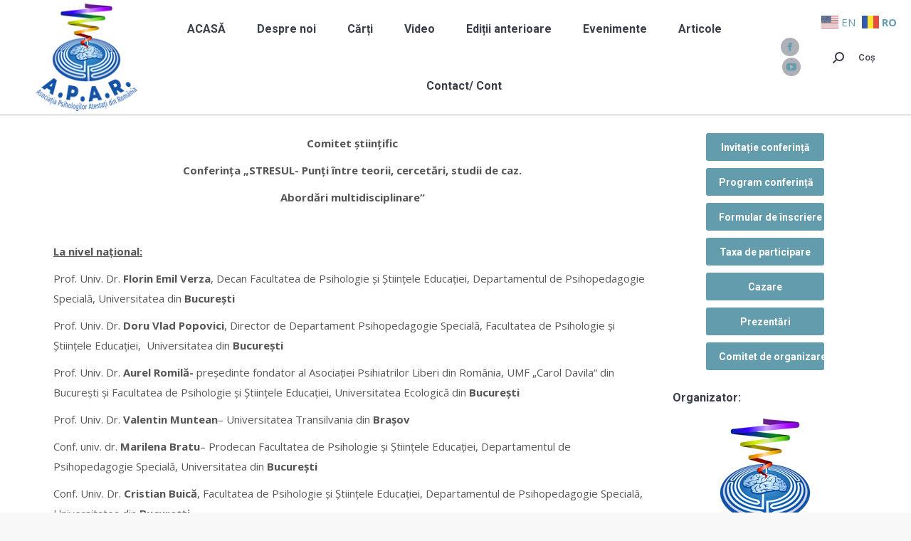

--- FILE ---
content_type: text/html; charset=UTF-8
request_url: https://psihologii.ro/comitet-stiintific-2020/
body_size: 18660
content:
<!DOCTYPE html>
<!--[if !(IE 6) | !(IE 7) | !(IE 8)  ]><!-->
<html lang="ro-RO" class="no-js">
<!--<![endif]-->
<head>
	<meta charset="UTF-8" />
		<meta name="viewport" content="width=device-width, initial-scale=1, maximum-scale=1, user-scalable=0">
		<meta name="theme-color" content="#639cad"/>	<link rel="profile" href="https://gmpg.org/xfn/11" />
	<meta name='robots' content='index, follow, max-image-preview:large, max-snippet:-1, max-video-preview:-1' />

	<!-- This site is optimized with the Yoast SEO plugin v26.6 - https://yoast.com/wordpress/plugins/seo/ -->
	<title>Comitet științific - 2020 - Asociatia Psihologilor Atestati din Romania</title>
<link data-rocket-preload as="style" href="https://fonts.googleapis.com/css?family=Roboto%3A400%2C500%2C600%2C700%7COpen%20Sans%3A400%2C600%2C700&#038;display=swap" rel="preload">
<link href="https://fonts.googleapis.com/css?family=Roboto%3A400%2C500%2C600%2C700%7COpen%20Sans%3A400%2C600%2C700&#038;display=swap" media="print" onload="this.media=&#039;all&#039;" rel="stylesheet">
<noscript><link rel="stylesheet" href="https://fonts.googleapis.com/css?family=Roboto%3A400%2C500%2C600%2C700%7COpen%20Sans%3A400%2C600%2C700&#038;display=swap"></noscript>
	<meta name="description" content="Asociația Psihologilor Atestati din România (APAR) este furnizor de formare profesională, acreditată de CPR, în toate cele 10 specialități." />
	<link rel="canonical" href="https://psihologii.ro/comitet-stiintific-2020/" />
	<meta property="og:locale" content="ro_RO" />
	<meta property="og:type" content="article" />
	<meta property="og:title" content="Comitet științific - 2020 - Asociatia Psihologilor Atestati din Romania" />
	<meta property="og:description" content="Asociația Psihologilor Atestati din România (APAR) este furnizor de formare profesională, acreditată de CPR, în toate cele 10 specialități." />
	<meta property="og:url" content="https://psihologii.ro/comitet-stiintific-2020/" />
	<meta property="og:site_name" content="Asociatia Psihologilor Atestati din Romania" />
	<meta property="article:modified_time" content="2021-01-14T08:50:37+00:00" />
	<meta name="twitter:card" content="summary_large_image" />
	<meta name="twitter:label1" content="Timp estimat pentru citire" />
	<meta name="twitter:data1" content="3 minute" />
	<script type="application/ld+json" class="yoast-schema-graph">{"@context":"https://schema.org","@graph":[{"@type":"WebPage","@id":"https://psihologii.ro/comitet-stiintific-2020/","url":"https://psihologii.ro/comitet-stiintific-2020/","name":"Comitet științific - 2020 - Asociatia Psihologilor Atestati din Romania","isPartOf":{"@id":"https://psihologii.ro/#website"},"datePublished":"2019-10-16T12:15:29+00:00","dateModified":"2021-01-14T08:50:37+00:00","description":"Asociația Psihologilor Atestati din România (APAR) este furnizor de formare profesională, acreditată de CPR, în toate cele 10 specialități.","breadcrumb":{"@id":"https://psihologii.ro/comitet-stiintific-2020/#breadcrumb"},"inLanguage":"ro-RO","potentialAction":[{"@type":"ReadAction","target":["https://psihologii.ro/comitet-stiintific-2020/"]}]},{"@type":"BreadcrumbList","@id":"https://psihologii.ro/comitet-stiintific-2020/#breadcrumb","itemListElement":[{"@type":"ListItem","position":1,"name":"Prima pagină","item":"https://psihologii.ro/"},{"@type":"ListItem","position":2,"name":"Comitet științific &#8211; 2020"}]},{"@type":"WebSite","@id":"https://psihologii.ro/#website","url":"https://psihologii.ro/","name":"Asociatia Psihologilor Atestati din Romania","description":"","potentialAction":[{"@type":"SearchAction","target":{"@type":"EntryPoint","urlTemplate":"https://psihologii.ro/?s={search_term_string}"},"query-input":{"@type":"PropertyValueSpecification","valueRequired":true,"valueName":"search_term_string"}}],"inLanguage":"ro-RO"}]}</script>
	<!-- / Yoast SEO plugin. -->


<link rel='dns-prefetch' href='//fonts.googleapis.com' />
<link href='https://fonts.gstatic.com' crossorigin rel='preconnect' />
<link rel="alternate" type="application/rss+xml" title="Asociatia Psihologilor Atestati din Romania &raquo; Flux" href="https://psihologii.ro/feed/" />
<link rel="alternate" type="application/rss+xml" title="Asociatia Psihologilor Atestati din Romania &raquo; Flux comentarii" href="https://psihologii.ro/comments/feed/" />
<link rel="alternate" title="oEmbed (JSON)" type="application/json+oembed" href="https://psihologii.ro/wp-json/oembed/1.0/embed?url=https%3A%2F%2Fpsihologii.ro%2Fcomitet-stiintific-2020%2F" />
<link rel="alternate" title="oEmbed (XML)" type="text/xml+oembed" href="https://psihologii.ro/wp-json/oembed/1.0/embed?url=https%3A%2F%2Fpsihologii.ro%2Fcomitet-stiintific-2020%2F&#038;format=xml" />
<style id='wp-img-auto-sizes-contain-inline-css'>
img:is([sizes=auto i],[sizes^="auto," i]){contain-intrinsic-size:3000px 1500px}
/*# sourceURL=wp-img-auto-sizes-contain-inline-css */
</style>
<style id='wp-emoji-styles-inline-css'>

	img.wp-smiley, img.emoji {
		display: inline !important;
		border: none !important;
		box-shadow: none !important;
		height: 1em !important;
		width: 1em !important;
		margin: 0 0.07em !important;
		vertical-align: -0.1em !important;
		background: none !important;
		padding: 0 !important;
	}
/*# sourceURL=wp-emoji-styles-inline-css */
</style>
<style id='wp-block-library-inline-css'>
:root{--wp-block-synced-color:#7a00df;--wp-block-synced-color--rgb:122,0,223;--wp-bound-block-color:var(--wp-block-synced-color);--wp-editor-canvas-background:#ddd;--wp-admin-theme-color:#007cba;--wp-admin-theme-color--rgb:0,124,186;--wp-admin-theme-color-darker-10:#006ba1;--wp-admin-theme-color-darker-10--rgb:0,107,160.5;--wp-admin-theme-color-darker-20:#005a87;--wp-admin-theme-color-darker-20--rgb:0,90,135;--wp-admin-border-width-focus:2px}@media (min-resolution:192dpi){:root{--wp-admin-border-width-focus:1.5px}}.wp-element-button{cursor:pointer}:root .has-very-light-gray-background-color{background-color:#eee}:root .has-very-dark-gray-background-color{background-color:#313131}:root .has-very-light-gray-color{color:#eee}:root .has-very-dark-gray-color{color:#313131}:root .has-vivid-green-cyan-to-vivid-cyan-blue-gradient-background{background:linear-gradient(135deg,#00d084,#0693e3)}:root .has-purple-crush-gradient-background{background:linear-gradient(135deg,#34e2e4,#4721fb 50%,#ab1dfe)}:root .has-hazy-dawn-gradient-background{background:linear-gradient(135deg,#faaca8,#dad0ec)}:root .has-subdued-olive-gradient-background{background:linear-gradient(135deg,#fafae1,#67a671)}:root .has-atomic-cream-gradient-background{background:linear-gradient(135deg,#fdd79a,#004a59)}:root .has-nightshade-gradient-background{background:linear-gradient(135deg,#330968,#31cdcf)}:root .has-midnight-gradient-background{background:linear-gradient(135deg,#020381,#2874fc)}:root{--wp--preset--font-size--normal:16px;--wp--preset--font-size--huge:42px}.has-regular-font-size{font-size:1em}.has-larger-font-size{font-size:2.625em}.has-normal-font-size{font-size:var(--wp--preset--font-size--normal)}.has-huge-font-size{font-size:var(--wp--preset--font-size--huge)}.has-text-align-center{text-align:center}.has-text-align-left{text-align:left}.has-text-align-right{text-align:right}.has-fit-text{white-space:nowrap!important}#end-resizable-editor-section{display:none}.aligncenter{clear:both}.items-justified-left{justify-content:flex-start}.items-justified-center{justify-content:center}.items-justified-right{justify-content:flex-end}.items-justified-space-between{justify-content:space-between}.screen-reader-text{border:0;clip-path:inset(50%);height:1px;margin:-1px;overflow:hidden;padding:0;position:absolute;width:1px;word-wrap:normal!important}.screen-reader-text:focus{background-color:#ddd;clip-path:none;color:#444;display:block;font-size:1em;height:auto;left:5px;line-height:normal;padding:15px 23px 14px;text-decoration:none;top:5px;width:auto;z-index:100000}html :where(.has-border-color){border-style:solid}html :where([style*=border-top-color]){border-top-style:solid}html :where([style*=border-right-color]){border-right-style:solid}html :where([style*=border-bottom-color]){border-bottom-style:solid}html :where([style*=border-left-color]){border-left-style:solid}html :where([style*=border-width]){border-style:solid}html :where([style*=border-top-width]){border-top-style:solid}html :where([style*=border-right-width]){border-right-style:solid}html :where([style*=border-bottom-width]){border-bottom-style:solid}html :where([style*=border-left-width]){border-left-style:solid}html :where(img[class*=wp-image-]){height:auto;max-width:100%}:where(figure){margin:0 0 1em}html :where(.is-position-sticky){--wp-admin--admin-bar--position-offset:var(--wp-admin--admin-bar--height,0px)}@media screen and (max-width:600px){html :where(.is-position-sticky){--wp-admin--admin-bar--position-offset:0px}}

/*# sourceURL=wp-block-library-inline-css */
</style><link data-minify="1" rel='stylesheet' id='wc-blocks-style-css' href='https://psihologii.ro/wp-content/cache/min/1/wp-content/plugins/woocommerce/assets/client/blocks/wc-blocks.css?ver=1763643107' media='all' />
<style id='global-styles-inline-css'>
:root{--wp--preset--aspect-ratio--square: 1;--wp--preset--aspect-ratio--4-3: 4/3;--wp--preset--aspect-ratio--3-4: 3/4;--wp--preset--aspect-ratio--3-2: 3/2;--wp--preset--aspect-ratio--2-3: 2/3;--wp--preset--aspect-ratio--16-9: 16/9;--wp--preset--aspect-ratio--9-16: 9/16;--wp--preset--color--black: #000000;--wp--preset--color--cyan-bluish-gray: #abb8c3;--wp--preset--color--white: #FFF;--wp--preset--color--pale-pink: #f78da7;--wp--preset--color--vivid-red: #cf2e2e;--wp--preset--color--luminous-vivid-orange: #ff6900;--wp--preset--color--luminous-vivid-amber: #fcb900;--wp--preset--color--light-green-cyan: #7bdcb5;--wp--preset--color--vivid-green-cyan: #00d084;--wp--preset--color--pale-cyan-blue: #8ed1fc;--wp--preset--color--vivid-cyan-blue: #0693e3;--wp--preset--color--vivid-purple: #9b51e0;--wp--preset--color--accent: #639cad;--wp--preset--color--dark-gray: #111;--wp--preset--color--light-gray: #767676;--wp--preset--gradient--vivid-cyan-blue-to-vivid-purple: linear-gradient(135deg,rgb(6,147,227) 0%,rgb(155,81,224) 100%);--wp--preset--gradient--light-green-cyan-to-vivid-green-cyan: linear-gradient(135deg,rgb(122,220,180) 0%,rgb(0,208,130) 100%);--wp--preset--gradient--luminous-vivid-amber-to-luminous-vivid-orange: linear-gradient(135deg,rgb(252,185,0) 0%,rgb(255,105,0) 100%);--wp--preset--gradient--luminous-vivid-orange-to-vivid-red: linear-gradient(135deg,rgb(255,105,0) 0%,rgb(207,46,46) 100%);--wp--preset--gradient--very-light-gray-to-cyan-bluish-gray: linear-gradient(135deg,rgb(238,238,238) 0%,rgb(169,184,195) 100%);--wp--preset--gradient--cool-to-warm-spectrum: linear-gradient(135deg,rgb(74,234,220) 0%,rgb(151,120,209) 20%,rgb(207,42,186) 40%,rgb(238,44,130) 60%,rgb(251,105,98) 80%,rgb(254,248,76) 100%);--wp--preset--gradient--blush-light-purple: linear-gradient(135deg,rgb(255,206,236) 0%,rgb(152,150,240) 100%);--wp--preset--gradient--blush-bordeaux: linear-gradient(135deg,rgb(254,205,165) 0%,rgb(254,45,45) 50%,rgb(107,0,62) 100%);--wp--preset--gradient--luminous-dusk: linear-gradient(135deg,rgb(255,203,112) 0%,rgb(199,81,192) 50%,rgb(65,88,208) 100%);--wp--preset--gradient--pale-ocean: linear-gradient(135deg,rgb(255,245,203) 0%,rgb(182,227,212) 50%,rgb(51,167,181) 100%);--wp--preset--gradient--electric-grass: linear-gradient(135deg,rgb(202,248,128) 0%,rgb(113,206,126) 100%);--wp--preset--gradient--midnight: linear-gradient(135deg,rgb(2,3,129) 0%,rgb(40,116,252) 100%);--wp--preset--font-size--small: 13px;--wp--preset--font-size--medium: 20px;--wp--preset--font-size--large: 36px;--wp--preset--font-size--x-large: 42px;--wp--preset--spacing--20: 0.44rem;--wp--preset--spacing--30: 0.67rem;--wp--preset--spacing--40: 1rem;--wp--preset--spacing--50: 1.5rem;--wp--preset--spacing--60: 2.25rem;--wp--preset--spacing--70: 3.38rem;--wp--preset--spacing--80: 5.06rem;--wp--preset--shadow--natural: 6px 6px 9px rgba(0, 0, 0, 0.2);--wp--preset--shadow--deep: 12px 12px 50px rgba(0, 0, 0, 0.4);--wp--preset--shadow--sharp: 6px 6px 0px rgba(0, 0, 0, 0.2);--wp--preset--shadow--outlined: 6px 6px 0px -3px rgb(255, 255, 255), 6px 6px rgb(0, 0, 0);--wp--preset--shadow--crisp: 6px 6px 0px rgb(0, 0, 0);}:where(.is-layout-flex){gap: 0.5em;}:where(.is-layout-grid){gap: 0.5em;}body .is-layout-flex{display: flex;}.is-layout-flex{flex-wrap: wrap;align-items: center;}.is-layout-flex > :is(*, div){margin: 0;}body .is-layout-grid{display: grid;}.is-layout-grid > :is(*, div){margin: 0;}:where(.wp-block-columns.is-layout-flex){gap: 2em;}:where(.wp-block-columns.is-layout-grid){gap: 2em;}:where(.wp-block-post-template.is-layout-flex){gap: 1.25em;}:where(.wp-block-post-template.is-layout-grid){gap: 1.25em;}.has-black-color{color: var(--wp--preset--color--black) !important;}.has-cyan-bluish-gray-color{color: var(--wp--preset--color--cyan-bluish-gray) !important;}.has-white-color{color: var(--wp--preset--color--white) !important;}.has-pale-pink-color{color: var(--wp--preset--color--pale-pink) !important;}.has-vivid-red-color{color: var(--wp--preset--color--vivid-red) !important;}.has-luminous-vivid-orange-color{color: var(--wp--preset--color--luminous-vivid-orange) !important;}.has-luminous-vivid-amber-color{color: var(--wp--preset--color--luminous-vivid-amber) !important;}.has-light-green-cyan-color{color: var(--wp--preset--color--light-green-cyan) !important;}.has-vivid-green-cyan-color{color: var(--wp--preset--color--vivid-green-cyan) !important;}.has-pale-cyan-blue-color{color: var(--wp--preset--color--pale-cyan-blue) !important;}.has-vivid-cyan-blue-color{color: var(--wp--preset--color--vivid-cyan-blue) !important;}.has-vivid-purple-color{color: var(--wp--preset--color--vivid-purple) !important;}.has-black-background-color{background-color: var(--wp--preset--color--black) !important;}.has-cyan-bluish-gray-background-color{background-color: var(--wp--preset--color--cyan-bluish-gray) !important;}.has-white-background-color{background-color: var(--wp--preset--color--white) !important;}.has-pale-pink-background-color{background-color: var(--wp--preset--color--pale-pink) !important;}.has-vivid-red-background-color{background-color: var(--wp--preset--color--vivid-red) !important;}.has-luminous-vivid-orange-background-color{background-color: var(--wp--preset--color--luminous-vivid-orange) !important;}.has-luminous-vivid-amber-background-color{background-color: var(--wp--preset--color--luminous-vivid-amber) !important;}.has-light-green-cyan-background-color{background-color: var(--wp--preset--color--light-green-cyan) !important;}.has-vivid-green-cyan-background-color{background-color: var(--wp--preset--color--vivid-green-cyan) !important;}.has-pale-cyan-blue-background-color{background-color: var(--wp--preset--color--pale-cyan-blue) !important;}.has-vivid-cyan-blue-background-color{background-color: var(--wp--preset--color--vivid-cyan-blue) !important;}.has-vivid-purple-background-color{background-color: var(--wp--preset--color--vivid-purple) !important;}.has-black-border-color{border-color: var(--wp--preset--color--black) !important;}.has-cyan-bluish-gray-border-color{border-color: var(--wp--preset--color--cyan-bluish-gray) !important;}.has-white-border-color{border-color: var(--wp--preset--color--white) !important;}.has-pale-pink-border-color{border-color: var(--wp--preset--color--pale-pink) !important;}.has-vivid-red-border-color{border-color: var(--wp--preset--color--vivid-red) !important;}.has-luminous-vivid-orange-border-color{border-color: var(--wp--preset--color--luminous-vivid-orange) !important;}.has-luminous-vivid-amber-border-color{border-color: var(--wp--preset--color--luminous-vivid-amber) !important;}.has-light-green-cyan-border-color{border-color: var(--wp--preset--color--light-green-cyan) !important;}.has-vivid-green-cyan-border-color{border-color: var(--wp--preset--color--vivid-green-cyan) !important;}.has-pale-cyan-blue-border-color{border-color: var(--wp--preset--color--pale-cyan-blue) !important;}.has-vivid-cyan-blue-border-color{border-color: var(--wp--preset--color--vivid-cyan-blue) !important;}.has-vivid-purple-border-color{border-color: var(--wp--preset--color--vivid-purple) !important;}.has-vivid-cyan-blue-to-vivid-purple-gradient-background{background: var(--wp--preset--gradient--vivid-cyan-blue-to-vivid-purple) !important;}.has-light-green-cyan-to-vivid-green-cyan-gradient-background{background: var(--wp--preset--gradient--light-green-cyan-to-vivid-green-cyan) !important;}.has-luminous-vivid-amber-to-luminous-vivid-orange-gradient-background{background: var(--wp--preset--gradient--luminous-vivid-amber-to-luminous-vivid-orange) !important;}.has-luminous-vivid-orange-to-vivid-red-gradient-background{background: var(--wp--preset--gradient--luminous-vivid-orange-to-vivid-red) !important;}.has-very-light-gray-to-cyan-bluish-gray-gradient-background{background: var(--wp--preset--gradient--very-light-gray-to-cyan-bluish-gray) !important;}.has-cool-to-warm-spectrum-gradient-background{background: var(--wp--preset--gradient--cool-to-warm-spectrum) !important;}.has-blush-light-purple-gradient-background{background: var(--wp--preset--gradient--blush-light-purple) !important;}.has-blush-bordeaux-gradient-background{background: var(--wp--preset--gradient--blush-bordeaux) !important;}.has-luminous-dusk-gradient-background{background: var(--wp--preset--gradient--luminous-dusk) !important;}.has-pale-ocean-gradient-background{background: var(--wp--preset--gradient--pale-ocean) !important;}.has-electric-grass-gradient-background{background: var(--wp--preset--gradient--electric-grass) !important;}.has-midnight-gradient-background{background: var(--wp--preset--gradient--midnight) !important;}.has-small-font-size{font-size: var(--wp--preset--font-size--small) !important;}.has-medium-font-size{font-size: var(--wp--preset--font-size--medium) !important;}.has-large-font-size{font-size: var(--wp--preset--font-size--large) !important;}.has-x-large-font-size{font-size: var(--wp--preset--font-size--x-large) !important;}
/*# sourceURL=global-styles-inline-css */
</style>

<style id='classic-theme-styles-inline-css'>
/*! This file is auto-generated */
.wp-block-button__link{color:#fff;background-color:#32373c;border-radius:9999px;box-shadow:none;text-decoration:none;padding:calc(.667em + 2px) calc(1.333em + 2px);font-size:1.125em}.wp-block-file__button{background:#32373c;color:#fff;text-decoration:none}
/*# sourceURL=/wp-includes/css/classic-themes.min.css */
</style>
<link rel='stylesheet' id='awsm-ead-public-css' href='https://psihologii.ro/wp-content/plugins/embed-any-document/css/embed-public.min.css?ver=2.7.12' media='all' />
<style id='woocommerce-inline-inline-css'>
.woocommerce form .form-row .required { visibility: visible; }
/*# sourceURL=woocommerce-inline-inline-css */
</style>
<link data-minify="1" rel='stylesheet' id='brands-styles-css' href='https://psihologii.ro/wp-content/cache/min/1/wp-content/plugins/woocommerce/assets/css/brands.css?ver=1763643106' media='all' />
<link data-minify="1" rel='stylesheet' id='the7-font-css' href='https://psihologii.ro/wp-content/cache/min/1/wp-content/themes/graffish/fonts/icomoon-the7-font/icomoon-the7-font.min.css?ver=1763643106' media='all' />
<link data-minify="1" rel='stylesheet' id='the7-awesome-fonts-css' href='https://psihologii.ro/wp-content/cache/min/1/wp-content/themes/graffish/fonts/FontAwesome/css/all.min.css?ver=1763643106' media='all' />
<link rel='stylesheet' id='the7-awesome-fonts-back-css' href='https://psihologii.ro/wp-content/themes/graffish/fonts/FontAwesome/back-compat.min.css?ver=11.11.0' media='all' />
<link data-minify="1" rel='stylesheet' id='the7-Defaults-css' href='https://psihologii.ro/wp-content/cache/min/1/wp-content/uploads/smile_fonts/Defaults/Defaults.css?ver=1763643106' media='all' />
<link data-minify="1" rel='stylesheet' id='js_composer_front-css' href='https://psihologii.ro/wp-content/cache/min/1/wp-content/plugins/js_composer/assets/css/js_composer.min.css?ver=1763643107' media='all' />

<link rel='stylesheet' id='dt-main-css' href='https://psihologii.ro/wp-content/themes/graffish/css/main.min.css?ver=11.11.0' media='all' />
<link rel='stylesheet' id='the7-custom-scrollbar-css' href='https://psihologii.ro/wp-content/themes/graffish/lib/custom-scrollbar/custom-scrollbar.min.css?ver=11.11.0' media='all' />
<link rel='stylesheet' id='the7-wpbakery-css' href='https://psihologii.ro/wp-content/themes/graffish/css/wpbakery.min.css?ver=11.11.0' media='all' />
<link data-minify="1" rel='stylesheet' id='the7-css-vars-css' href='https://psihologii.ro/wp-content/cache/min/1/wp-content/uploads/the7-css/css-vars.css?ver=1763643107' media='all' />
<link data-minify="1" rel='stylesheet' id='dt-custom-css' href='https://psihologii.ro/wp-content/cache/min/1/wp-content/uploads/the7-css/custom.css?ver=1763643107' media='all' />
<link data-minify="1" rel='stylesheet' id='wc-dt-custom-css' href='https://psihologii.ro/wp-content/cache/min/1/wp-content/uploads/the7-css/compatibility/wc-dt-custom.css?ver=1763643107' media='all' />
<link data-minify="1" rel='stylesheet' id='dt-media-css' href='https://psihologii.ro/wp-content/cache/min/1/wp-content/uploads/the7-css/media.css?ver=1763643107' media='all' />
<link data-minify="1" rel='stylesheet' id='the7-mega-menu-css' href='https://psihologii.ro/wp-content/cache/min/1/wp-content/uploads/the7-css/mega-menu.css?ver=1763643107' media='all' />
<link data-minify="1" rel='stylesheet' id='style-css' href='https://psihologii.ro/wp-content/cache/min/1/wp-content/themes/graffish-child/style.css?ver=1763643107' media='all' />
<style id='rocket-lazyload-inline-css'>
.rll-youtube-player{position:relative;padding-bottom:56.23%;height:0;overflow:hidden;max-width:100%;}.rll-youtube-player:focus-within{outline: 2px solid currentColor;outline-offset: 5px;}.rll-youtube-player iframe{position:absolute;top:0;left:0;width:100%;height:100%;z-index:100;background:0 0}.rll-youtube-player img{bottom:0;display:block;left:0;margin:auto;max-width:100%;width:100%;position:absolute;right:0;top:0;border:none;height:auto;-webkit-transition:.4s all;-moz-transition:.4s all;transition:.4s all}.rll-youtube-player img:hover{-webkit-filter:brightness(75%)}.rll-youtube-player .play{height:100%;width:100%;left:0;top:0;position:absolute;background:url(https://psihologii.ro/wp-content/plugins/wp-rocket/assets/img/youtube.png) no-repeat center;background-color: transparent !important;cursor:pointer;border:none;}.wp-embed-responsive .wp-has-aspect-ratio .rll-youtube-player{position:absolute;padding-bottom:0;width:100%;height:100%;top:0;bottom:0;left:0;right:0}
/*# sourceURL=rocket-lazyload-inline-css */
</style>
<script src="https://psihologii.ro/wp-includes/js/jquery/jquery.min.js?ver=3.7.1" id="jquery-core-js"></script>
<script src="https://psihologii.ro/wp-includes/js/jquery/jquery-migrate.min.js?ver=3.4.1" id="jquery-migrate-js"></script>
<script src="https://psihologii.ro/wp-content/plugins/woocommerce/assets/js/jquery-blockui/jquery.blockUI.min.js?ver=2.7.0-wc.10.0.5" id="jquery-blockui-js" data-wp-strategy="defer"></script>
<script id="wc-add-to-cart-js-extra">
var wc_add_to_cart_params = {"ajax_url":"/wp-admin/admin-ajax.php","wc_ajax_url":"/?wc-ajax=%%endpoint%%","i18n_view_cart":"Vezi co\u0219","cart_url":"https://psihologii.ro/cos/","is_cart":"","cart_redirect_after_add":"no"};
//# sourceURL=wc-add-to-cart-js-extra
</script>
<script src="https://psihologii.ro/wp-content/plugins/woocommerce/assets/js/frontend/add-to-cart.min.js?ver=10.0.5" id="wc-add-to-cart-js" data-wp-strategy="defer"></script>
<script src="https://psihologii.ro/wp-content/plugins/woocommerce/assets/js/js-cookie/js.cookie.min.js?ver=2.1.4-wc.10.0.5" id="js-cookie-js" defer data-wp-strategy="defer"></script>
<script id="woocommerce-js-extra">
var woocommerce_params = {"ajax_url":"/wp-admin/admin-ajax.php","wc_ajax_url":"/?wc-ajax=%%endpoint%%","i18n_password_show":"Arat\u0103 parola","i18n_password_hide":"Ascunde parola"};
//# sourceURL=woocommerce-js-extra
</script>
<script src="https://psihologii.ro/wp-content/plugins/woocommerce/assets/js/frontend/woocommerce.min.js?ver=10.0.5" id="woocommerce-js" defer data-wp-strategy="defer"></script>
<script data-minify="1" src="https://psihologii.ro/wp-content/cache/min/1/wp-content/plugins/js_composer/assets/js/vendors/woocommerce-add-to-cart.js?ver=1763643107" id="vc_woocommerce-add-to-cart-js-js"></script>
<script id="dt-above-fold-js-extra">
var dtLocal = {"themeUrl":"https://psihologii.ro/wp-content/themes/graffish","passText":"To view this protected post, enter the password below:","moreButtonText":{"loading":"Loading...","loadMore":"Load more"},"postID":"1432","ajaxurl":"https://psihologii.ro/wp-admin/admin-ajax.php","REST":{"baseUrl":"https://psihologii.ro/wp-json/the7/v1","endpoints":{"sendMail":"/send-mail"}},"contactMessages":{"required":"One or more fields have an error. Please check and try again.","terms":"Please accept the privacy policy.","fillTheCaptchaError":"Please, fill the captcha."},"captchaSiteKey":"","ajaxNonce":"4e15e1c3e6","pageData":{"type":"page","template":"page","layout":null},"themeSettings":{"smoothScroll":"off","lazyLoading":false,"desktopHeader":{"height":90},"ToggleCaptionEnabled":"disabled","ToggleCaption":"Navigation","floatingHeader":{"showAfter":94,"showMenu":true,"height":56,"logo":{"showLogo":true,"html":"\u003Cimg class=\" preload-me\" src=\"https://psihologii.ro/wp-content/uploads/2024/01/APAR-REWORK-PNG-80.png\" srcset=\"https://psihologii.ro/wp-content/uploads/2024/01/APAR-REWORK-PNG-80.png 76w, https://psihologii.ro/wp-content/uploads/2024/01/APAR-REWORK-PNG-80.png 76w\" width=\"76\" height=\"80\"   sizes=\"76px\" alt=\"Asociatia Psihologilor Atestati din Romania\" /\u003E","url":"https://psihologii.ro/"}},"topLine":{"floatingTopLine":{"logo":{"showLogo":false,"html":""}}},"mobileHeader":{"firstSwitchPoint":1023,"secondSwitchPoint":500,"firstSwitchPointHeight":70,"secondSwitchPointHeight":56,"mobileToggleCaptionEnabled":"disabled","mobileToggleCaption":"Menu"},"stickyMobileHeaderFirstSwitch":{"logo":{"html":"\u003Cimg class=\" preload-me\" src=\"https://psihologii.ro/wp-content/uploads/2024/01/APAR-REWORK-PNG-80.png\" srcset=\"https://psihologii.ro/wp-content/uploads/2024/01/APAR-REWORK-PNG-80.png 76w, https://psihologii.ro/wp-content/uploads/2024/01/APAR-REWORK-PNG-80.png 76w\" width=\"76\" height=\"80\"   sizes=\"76px\" alt=\"Asociatia Psihologilor Atestati din Romania\" /\u003E"}},"stickyMobileHeaderSecondSwitch":{"logo":{"html":"\u003Cimg class=\" preload-me\" src=\"https://psihologii.ro/wp-content/uploads/2024/01/APAR-REWORK-PNG-80.png\" srcset=\"https://psihologii.ro/wp-content/uploads/2024/01/APAR-REWORK-PNG-80.png 76w, https://psihologii.ro/wp-content/uploads/2024/01/APAR-REWORK-PNG-80.png 76w\" width=\"76\" height=\"80\"   sizes=\"76px\" alt=\"Asociatia Psihologilor Atestati din Romania\" /\u003E"}},"sidebar":{"switchPoint":970},"boxedWidth":"1280px"},"VCMobileScreenWidth":"768","wcCartFragmentHash":"35b765a951172e9a6d202256a16431bc"};
var dtShare = {"shareButtonText":{"facebook":"Share on Facebook","twitter":"Tweet","pinterest":"Pin it","linkedin":"Share on Linkedin","whatsapp":"Share on Whatsapp"},"overlayOpacity":"85"};
//# sourceURL=dt-above-fold-js-extra
</script>
<script src="https://psihologii.ro/wp-content/themes/graffish/js/above-the-fold.min.js?ver=11.11.0" id="dt-above-fold-js"></script>
<script src="https://psihologii.ro/wp-content/themes/graffish/js/compatibility/woocommerce/woocommerce.min.js?ver=11.11.0" id="dt-woocommerce-js"></script>
<script></script><link rel="https://api.w.org/" href="https://psihologii.ro/wp-json/" /><link rel="alternate" title="JSON" type="application/json" href="https://psihologii.ro/wp-json/wp/v2/pages/1432" /><link rel="EditURI" type="application/rsd+xml" title="RSD" href="https://psihologii.ro/xmlrpc.php?rsd" />
<meta name="generator" content="WordPress 6.9" />
<meta name="generator" content="WooCommerce 10.0.5" />
<link rel='shortlink' href='https://psihologii.ro/?p=1432' />
	<noscript><style>.woocommerce-product-gallery{ opacity: 1 !important; }</style></noscript>
	<meta name="generator" content="Powered by WPBakery Page Builder - drag and drop page builder for WordPress."/>
<link rel="icon" href="https://psihologii.ro/wp-content/uploads/2014/01/favicon.png" type="image/png" sizes="16x16"/><link rel="icon" href="https://psihologii.ro/wp-content/uploads/2014/01/favicon.png" type="image/png" sizes="32x32"/><noscript><style> .wpb_animate_when_almost_visible { opacity: 1; }</style></noscript><noscript><style id="rocket-lazyload-nojs-css">.rll-youtube-player, [data-lazy-src]{display:none !important;}</style></noscript><link data-minify="1" rel='stylesheet' id='the7-stripes-css' href='https://psihologii.ro/wp-content/cache/min/1/wp-content/uploads/the7-css/legacy/stripes.css?ver=1763643107' media='all' />
<meta name="generator" content="WP Rocket 3.19.1.2" data-wpr-features="wpr_minify_js wpr_lazyload_images wpr_lazyload_iframes wpr_minify_css wpr_preload_links wpr_desktop" /></head>
<body id="the7-body" class="wp-singular page-template-default page page-id-1432 wp-embed-responsive wp-theme-graffish wp-child-theme-graffish-child theme-graffish woocommerce-no-js title-off dt-responsive-on right-mobile-menu-close-icon ouside-menu-close-icon mobile-hamburger-close-bg-enable mobile-hamburger-close-bg-hover-enable  fade-medium-mobile-menu-close-icon fade-medium-menu-close-icon srcset-enabled btn-flat custom-btn-color custom-btn-hover-color phantom-fade phantom-line-decoration phantom-custom-logo-on floating-mobile-menu-icon top-header first-switch-logo-center first-switch-menu-right second-switch-logo-center second-switch-menu-right right-mobile-menu layzr-loading-on popup-message-style the7-ver-11.11.0 dt-fa-compatibility wpb-js-composer js-comp-ver-7.4 vc_responsive">
<!-- The7 11.11.0 -->

<div id="page" >
	<a class="skip-link screen-reader-text" href="#content">Skip to content</a>

<div class="masthead inline-header center widgets line-decoration shadow-mobile-header-decoration small-mobile-menu-icon mobile-menu-icon-bg-on mobile-menu-icon-hover-bg-on dt-parent-menu-clickable show-sub-menu-on-hover show-device-logo show-mobile-logo"  role="banner">

	<div data-rocket-location-hash="83010ac359a224cfd81b2e4968d8c5e6" class="top-bar full-width-line top-bar-empty">
	<div class="top-bar-bg" ></div>
	<div class="mini-widgets left-widgets"></div><div class="mini-widgets right-widgets"></div></div>

	<header data-rocket-location-hash="0318c417a580c0a2399abaa16dbca5de" class="header-bar">

		<div class="branding">
	<div id="site-title" class="assistive-text">Asociatia Psihologilor Atestati din Romania</div>
	<div id="site-description" class="assistive-text"></div>
	<a class="" href="https://psihologii.ro/"><img class=" preload-me" src="data:image/svg+xml,%3Csvg%20xmlns='http://www.w3.org/2000/svg'%20viewBox='0%200%20147%20155'%3E%3C/svg%3E" data-lazy-srcset="https://psihologii.ro/wp-content/uploads/2024/01/APAR-REWORK-PNG-155.png 147w, https://psihologii.ro/wp-content/uploads/2024/01/APAR-REWORK-PNG-200.png 190w" width="147" height="155"   data-lazy-sizes="147px" alt="Asociatia Psihologilor Atestati din Romania" data-lazy-src="https://psihologii.ro/wp-content/uploads/2024/01/APAR-REWORK-PNG-155.png" /><noscript><img class=" preload-me" src="https://psihologii.ro/wp-content/uploads/2024/01/APAR-REWORK-PNG-155.png" srcset="https://psihologii.ro/wp-content/uploads/2024/01/APAR-REWORK-PNG-155.png 147w, https://psihologii.ro/wp-content/uploads/2024/01/APAR-REWORK-PNG-200.png 190w" width="147" height="155"   sizes="147px" alt="Asociatia Psihologilor Atestati din Romania" /></noscript><img class="mobile-logo preload-me" src="data:image/svg+xml,%3Csvg%20xmlns='http://www.w3.org/2000/svg'%20viewBox='0%200%2076%2080'%3E%3C/svg%3E" data-lazy-srcset="https://psihologii.ro/wp-content/uploads/2024/01/APAR-REWORK-PNG-80.png 76w, https://psihologii.ro/wp-content/uploads/2024/01/APAR-REWORK-PNG-80.png 76w" width="76" height="80"   data-lazy-sizes="76px" alt="Asociatia Psihologilor Atestati din Romania" data-lazy-src="https://psihologii.ro/wp-content/uploads/2024/01/APAR-REWORK-PNG-80.png" /><noscript><img class="mobile-logo preload-me" src="https://psihologii.ro/wp-content/uploads/2024/01/APAR-REWORK-PNG-80.png" srcset="https://psihologii.ro/wp-content/uploads/2024/01/APAR-REWORK-PNG-80.png 76w, https://psihologii.ro/wp-content/uploads/2024/01/APAR-REWORK-PNG-80.png 76w" width="76" height="80"   sizes="76px" alt="Asociatia Psihologilor Atestati din Romania" /></noscript></a></div>

		<ul id="primary-menu" class="main-nav bg-outline-decoration hover-bg-decoration active-bg-decoration outside-item-remove-margin"><li class="menu-item menu-item-type-custom menu-item-object-custom menu-item-home menu-item-495 first depth-0"><a href='http://psihologii.ro/' data-level='1'><span class="menu-item-text"><span class="menu-text">ACASĂ</span></span></a></li> <li class="meniu menu-item menu-item-type-post_type menu-item-object-page menu-item-19 depth-0"><a href='https://psihologii.ro/despre-noi/' data-level='1'><span class="menu-item-text"><span class="menu-text">Despre noi</span></span></a></li> <li class="menu-item menu-item-type-post_type menu-item-object-page menu-item-1197 depth-0"><a href='https://psihologii.ro/carti/' data-level='1'><span class="menu-item-text"><span class="menu-text">Cărți</span></span></a></li> <li class="menu-item menu-item-type-post_type menu-item-object-page menu-item-1801 depth-0"><a href='https://psihologii.ro/video/' data-level='1'><span class="menu-item-text"><span class="menu-text">Video</span></span></a></li> <li class="menu-item menu-item-type-custom menu-item-object-custom menu-item-has-children menu-item-494 has-children depth-0"><a href='https://psihologii.ro/editia-2020/' data-level='1'><span class="menu-item-text"><span class="menu-text">Ediții anterioare</span></span></a><ul class="sub-nav hover-style-bg level-arrows-on"><li class="menu-item menu-item-type-post_type menu-item-object-page menu-item-2506 first depth-1"><a href='https://psihologii.ro/editia-2024/' data-level='2'><span class="menu-item-text"><span class="menu-text">Ediția 2024</span></span></a></li> <li class="menu-item menu-item-type-post_type menu-item-object-page menu-item-2310 depth-1"><a href='https://psihologii.ro/conferinta-2023/' data-level='2'><span class="menu-item-text"><span class="menu-text">Ediția 2023</span></span></a></li> <li class="menu-item menu-item-type-post_type menu-item-object-page menu-item-2091 depth-1"><a href='https://psihologii.ro/editia-2022/' data-level='2'><span class="menu-item-text"><span class="menu-text">Ediția 2022</span></span></a></li> <li class="menu-item menu-item-type-post_type menu-item-object-page menu-item-1869 depth-1"><a href='https://psihologii.ro/editia-2021/' data-level='2'><span class="menu-item-text"><span class="menu-text">Ediția 2021</span></span></a></li> <li class="menu-item menu-item-type-post_type menu-item-object-page menu-item-1632 depth-1"><a href='https://psihologii.ro/editia-2020/' data-level='2'><span class="menu-item-text"><span class="menu-text">Ediția 2020</span></span></a></li> <li class="menu-item menu-item-type-post_type menu-item-object-page menu-item-1427 depth-1"><a href='https://psihologii.ro/editia-2019/' data-level='2'><span class="menu-item-text"><span class="menu-text">Ediția 2019</span></span></a></li> <li class="menu-item menu-item-type-post_type menu-item-object-page menu-item-1236 depth-1"><a href='https://psihologii.ro/editia-2018/' data-level='2'><span class="menu-item-text"><span class="menu-text">Ediția 2018</span></span></a></li> <li class="menu-item menu-item-type-post_type menu-item-object-page menu-item-990 depth-1"><a href='https://psihologii.ro/conferinta-2017/' data-level='2'><span class="menu-item-text"><span class="menu-text">Ediția 2017</span></span></a></li> <li class="menu-item menu-item-type-post_type menu-item-object-page menu-item-957 depth-1"><a href='https://psihologii.ro/prezentari-2017/' data-level='2'><span class="menu-item-text"><span class="menu-text">Prezentari 2017</span></span></a></li> <li class="menu-item menu-item-type-post_type menu-item-object-page menu-item-863 depth-1"><a href='https://psihologii.ro/conferinta-2016/' data-level='2'><span class="menu-item-text"><span class="menu-text">Ediția 2016</span></span></a></li> <li class="menu-item menu-item-type-custom menu-item-object-custom menu-item-498 depth-1"><a href='http://psihologii.ro/conferinta-2015/' data-level='2'><span class="menu-item-text"><span class="menu-text">Ediția 2015</span></span></a></li> <li class="menu-item menu-item-type-custom menu-item-object-custom menu-item-497 depth-1"><a href='http://psihologii.ro/editii-anterioare-2/' data-level='2'><span class="menu-item-text"><span class="menu-text">Ediții 2006-2014</span></span></a></li> </ul></li> <li class="menu-item menu-item-type-post_type menu-item-object-page menu-item-1827 depth-0"><a href='https://psihologii.ro/evenimente-2/' data-level='1'><span class="menu-item-text"><span class="menu-text">Evenimente</span></span></a></li> <li class="menu-item menu-item-type-post_type menu-item-object-page menu-item-870 depth-0"><a href='https://psihologii.ro/articole/' data-level='1'><span class="menu-item-text"><span class="menu-text">Articole</span></span></a></li> <li class="meniu menu-item menu-item-type-post_type menu-item-object-page menu-item-30 last depth-0"><a href='https://psihologii.ro/contact-us/' data-level='1'><span class="menu-item-text"><span class="menu-text">Contact/ Cont</span></span></a></li> </ul>
		<div class="mini-widgets"><div class="soc-ico show-on-desktop near-logo-first-switch in-menu-second-switch custom-bg disabled-border border-off hover-accent-bg hover-disabled-border  hover-border-off"><a title="Facebook page opens in new window" href="https://www.facebook.com/pages/Asociatia-Psihologilor-Atestati-din-Romania-APAR/182082832001256" target="_blank" class="facebook"><span class="soc-font-icon"></span><span class="screen-reader-text">Facebook page opens in new window</span></a><a title="YouTube page opens in new window" href="https://www.youtube.com/channel/UCwvyOyt-cGGxD9ps375cQnQ" target="_blank" class="you-tube"><span class="soc-font-icon"></span><span class="screen-reader-text">YouTube page opens in new window</span></a></div><div class="mini-search show-on-desktop near-logo-first-switch near-logo-second-switch popup-search custom-icon"><form class="searchform mini-widget-searchform" role="search" method="get" action="https://psihologii.ro/">

	<div class="screen-reader-text">Search:</div>

	
		<a href="" class="submit text-disable"><i class=" mw-icon the7-mw-icon-search-bold"></i></a>
		<div class="popup-search-wrap">
			<input type="text" class="field searchform-s" name="s" value="" placeholder="Type and hit enter &hellip;" title="Search form"/>
			<a href="" class="search-icon"><i class="the7-mw-icon-search-bold"></i></a>
		</div>

			<input type="submit" class="assistive-text searchsubmit" value="Go!"/>
</form>
</div><div class="mini-nav show-on-desktop near-logo-first-switch near-logo-second-switch list-type-menu list-type-menu-first-switch list-type-menu-second-switch"><ul id="top-menu"><li class="menu-item menu-item-type-post_type menu-item-object-page menu-item-1199 first last depth-0"><a href='https://psihologii.ro/cos/' data-level='1'><span class="menu-item-text"><span class="menu-text">Coș</span></span></a></li> </ul><div class="menu-select"><span class="customSelect1"><span class="customSelectInner"><i class=" the7-mw-icon-dropdown-menu-bold"></i>cos</span></span></div></div></div>
	</header>

</div>
<div data-rocket-location-hash="a42e7b9e345fd16745f20a2403df5f88" role="navigation" class="dt-mobile-header mobile-menu-show-divider">
	<div data-rocket-location-hash="5732e3203efd4bf17cdae7e48224d2bd" class="dt-close-mobile-menu-icon"><div class="close-line-wrap"><span class="close-line"></span><span class="close-line"></span><span class="close-line"></span></div></div>	<ul id="mobile-menu" class="mobile-main-nav">
		<li class="menu-item menu-item-type-custom menu-item-object-custom menu-item-home menu-item-495 first depth-0"><a href='http://psihologii.ro/' data-level='1'><span class="menu-item-text"><span class="menu-text">ACASĂ</span></span></a></li> <li class="meniu menu-item menu-item-type-post_type menu-item-object-page menu-item-19 depth-0"><a href='https://psihologii.ro/despre-noi/' data-level='1'><span class="menu-item-text"><span class="menu-text">Despre noi</span></span></a></li> <li class="menu-item menu-item-type-post_type menu-item-object-page menu-item-1197 depth-0"><a href='https://psihologii.ro/carti/' data-level='1'><span class="menu-item-text"><span class="menu-text">Cărți</span></span></a></li> <li class="menu-item menu-item-type-post_type menu-item-object-page menu-item-1801 depth-0"><a href='https://psihologii.ro/video/' data-level='1'><span class="menu-item-text"><span class="menu-text">Video</span></span></a></li> <li class="menu-item menu-item-type-custom menu-item-object-custom menu-item-has-children menu-item-494 has-children depth-0"><a href='https://psihologii.ro/editia-2020/' data-level='1'><span class="menu-item-text"><span class="menu-text">Ediții anterioare</span></span></a><ul class="sub-nav hover-style-bg level-arrows-on"><li class="menu-item menu-item-type-post_type menu-item-object-page menu-item-2506 first depth-1"><a href='https://psihologii.ro/editia-2024/' data-level='2'><span class="menu-item-text"><span class="menu-text">Ediția 2024</span></span></a></li> <li class="menu-item menu-item-type-post_type menu-item-object-page menu-item-2310 depth-1"><a href='https://psihologii.ro/conferinta-2023/' data-level='2'><span class="menu-item-text"><span class="menu-text">Ediția 2023</span></span></a></li> <li class="menu-item menu-item-type-post_type menu-item-object-page menu-item-2091 depth-1"><a href='https://psihologii.ro/editia-2022/' data-level='2'><span class="menu-item-text"><span class="menu-text">Ediția 2022</span></span></a></li> <li class="menu-item menu-item-type-post_type menu-item-object-page menu-item-1869 depth-1"><a href='https://psihologii.ro/editia-2021/' data-level='2'><span class="menu-item-text"><span class="menu-text">Ediția 2021</span></span></a></li> <li class="menu-item menu-item-type-post_type menu-item-object-page menu-item-1632 depth-1"><a href='https://psihologii.ro/editia-2020/' data-level='2'><span class="menu-item-text"><span class="menu-text">Ediția 2020</span></span></a></li> <li class="menu-item menu-item-type-post_type menu-item-object-page menu-item-1427 depth-1"><a href='https://psihologii.ro/editia-2019/' data-level='2'><span class="menu-item-text"><span class="menu-text">Ediția 2019</span></span></a></li> <li class="menu-item menu-item-type-post_type menu-item-object-page menu-item-1236 depth-1"><a href='https://psihologii.ro/editia-2018/' data-level='2'><span class="menu-item-text"><span class="menu-text">Ediția 2018</span></span></a></li> <li class="menu-item menu-item-type-post_type menu-item-object-page menu-item-990 depth-1"><a href='https://psihologii.ro/conferinta-2017/' data-level='2'><span class="menu-item-text"><span class="menu-text">Ediția 2017</span></span></a></li> <li class="menu-item menu-item-type-post_type menu-item-object-page menu-item-957 depth-1"><a href='https://psihologii.ro/prezentari-2017/' data-level='2'><span class="menu-item-text"><span class="menu-text">Prezentari 2017</span></span></a></li> <li class="menu-item menu-item-type-post_type menu-item-object-page menu-item-863 depth-1"><a href='https://psihologii.ro/conferinta-2016/' data-level='2'><span class="menu-item-text"><span class="menu-text">Ediția 2016</span></span></a></li> <li class="menu-item menu-item-type-custom menu-item-object-custom menu-item-498 depth-1"><a href='http://psihologii.ro/conferinta-2015/' data-level='2'><span class="menu-item-text"><span class="menu-text">Ediția 2015</span></span></a></li> <li class="menu-item menu-item-type-custom menu-item-object-custom menu-item-497 depth-1"><a href='http://psihologii.ro/editii-anterioare-2/' data-level='2'><span class="menu-item-text"><span class="menu-text">Ediții 2006-2014</span></span></a></li> </ul></li> <li class="menu-item menu-item-type-post_type menu-item-object-page menu-item-1827 depth-0"><a href='https://psihologii.ro/evenimente-2/' data-level='1'><span class="menu-item-text"><span class="menu-text">Evenimente</span></span></a></li> <li class="menu-item menu-item-type-post_type menu-item-object-page menu-item-870 depth-0"><a href='https://psihologii.ro/articole/' data-level='1'><span class="menu-item-text"><span class="menu-text">Articole</span></span></a></li> <li class="meniu menu-item menu-item-type-post_type menu-item-object-page menu-item-30 last depth-0"><a href='https://psihologii.ro/contact-us/' data-level='1'><span class="menu-item-text"><span class="menu-text">Contact/ Cont</span></span></a></li> 	</ul>
	<div class='mobile-mini-widgets-in-menu'></div>
</div>



<div data-rocket-location-hash="a10f68445abff0d0481297f225e9a2f9" id="main" class="sidebar-none sidebar-divider-vertical">

	
	<div data-rocket-location-hash="973028245fa1784c0348ae548501a9fb" class="main-gradient"></div>
	<div data-rocket-location-hash="ed8c9d3edd3f29d9d11e2e815bd93cbc" class="wf-wrap">
	<div class="wf-container-main">

	


	<div id="content" class="content" role="main">

		<div class="wpb-content-wrapper"><div class="vc_row wpb_row vc_row-fluid dt-default" style="margin-top: 0px;margin-bottom: 0px"><div class="wpb_column vc_column_container vc_col-sm-9"><div class="vc_column-inner"><div class="wpb_wrapper">
	<div class="wpb_text_column wpb_content_element " >
		<div class="wpb_wrapper">
			<p style="text-align: center;"><strong>Comitet științific</strong></p>
<p style="text-align: center;"><strong>Conferinţa „STRESUL- Punți între teorii, cercetări, studii de caz.</strong></p>
<p style="text-align: center;"><strong>Abordări multidisciplinare“</strong></p>
<p>&nbsp;</p>
<p><strong><u>La nivel național:</u></strong></p>
<p>Prof. Univ. Dr. <strong>Florin Emil Verza</strong>, Decan Facultatea de Psihologie și Științele Educației, Departamentul de Psihopedagogie Specială, Universitatea din <strong>București</strong></p>
<p>Prof. Univ. Dr. <strong>Doru Vlad Popovici</strong>, Director de Departament Psihopedagogie Specială, Facultatea de Psihologie și Științele Educației,  Universitatea din <strong>București</strong></p>
<p>Prof. Univ. Dr.<strong> Aurel Romilă- </strong>președinte fondator al Asociației Psihiatrilor Liberi din România, UMF „Carol Davila“ din București și Facultatea de Psihologie și Științele Educației, Universitatea Ecologică din<strong> București</strong></p>
<p>Prof. Univ. Dr. <strong>Valentin Muntean</strong>&#8211; Universitatea Transilvania din <strong>Brașov</strong></p>
<p>Conf. univ. dr. <strong>Marilena Bratu</strong>– Prodecan Facultatea de Psihologie și Științele Educației, Departamentul de Psihopedagogie Specială, Universitatea din<strong> București</strong></p>
<p>Conf. Univ. Dr. <strong>Cristian Buică</strong>, Facultatea de Psihologie și Științele Educației, Departamentul de Psihopedagogie Specială, Universitatea din <strong>București</strong></p>
<p>Conf. univ. dr. <strong>Ioana Lepădatu</strong>–<strong> </strong>Facultatea de Psihologie și Științele Educației, Universitatea Spiru Haret, <strong>Brașov</strong></p>
<p>Conf. univ. dr. <strong>Emilia Oprișan</strong>– Facultatea de Psihologie și Științele Educației, Departamentul de Psihopedagogie Specială, Universitatea din<strong> București</strong></p>
<p>Conf. univ. dr. <strong>Cornelia Tatu</strong>&#8211; membru de onoare A.P.A.R., <strong>Brașov</strong></p>
<p>Conf. univ. dr. <strong>Marilena Ticușan</strong>– Facultatea de Psihologie și Științele Educației, Universitatea Spiru Haret, <strong>Brașov</strong></p>
<p>Conf. Univ. Dr. <strong>Roxana Urea</strong>, Facultatea de Psihologie și Științele Educației, Departamentul de Psihopedagogie Specială, Universitatea din<strong> București</strong></p>
<p>Lector Univ. Dr. <strong>Viorel Anghieană,</strong> Facultatea de Psihologie și Științele Educației, Departamentul de Psihopedagogie Specială, Universitatea din<strong> București</strong></p>
<p>Lect. univ. dr.  <strong>Edmond Constantin Cracsner</strong>&#8211; Decan Facultatea de Psihologie și Științele Educației, Universitatea Ecologică din<strong> București</strong></p>
<p>Lect. univ. dr. <strong>Cătălin Marius Gherasim</strong>– Facultatea de Psihologie și Științele Educației, Universitatea Spiru Haret, <strong>Brașov</strong></p>
<p>Lect. univ. dr. <strong>Florin Gheorghe Vancea</strong>– Facultatea de Psihologie și Științele Educației, Universitatea Spiru Haret, <strong>Brașov</strong></p>
<p>Lect. univ. dr. <strong>Jenő-László Vargha</strong>, membru de onoare, psihoterapeut, formator şi supervizor în  hipnoză clinică ericksoniană şi psihodramă,  <strong>Cluj- Napoca</strong></p>
<p>Lector Univ. Dr. <strong>Valentina Vartic,</strong> Facultatea de Psihologie și Științele Educației, Departamentul de Psihopedagogie Specială, Universitatea din<strong> București</strong></p>
<p>As. Univ. Dr. <b>Sabina Stan</b>, Facultatea de Psihologie și Științele Educației, Departamentul de Psihopedagogie Specială, Universitatea din<strong> București</strong></p>
<p>As. Univ. Dr. <strong>Loreda</strong><b>na Pătrășcoiu</b>, Facultatea de Psihologie și Științele Educației, Departamentul de Psihopedagogie Specială, Universitatea din<strong> București</strong></p>
<p>As. Univ. Dr. <strong>Anet</strong><b>a Feldman</b>, Facultatea de Psihologie și Științele Educației, Departamentul de Psihopedagogie Specială, Universitatea din<strong> București</strong></p>
<p><strong>Doina Băgilică</strong>&#8211; psiholog clinician principal și supervizor, <strong>Sinaia</strong></p>
<p><strong>Florina Benga-</strong> Președinte Ordinul Asistenților Medicali Generaliști, Moașelor și Asistenților Medicali din România<b>,</b> filiala <strong>Brașov</strong></p>
<p><strong>Gabriela Maria Ianculescu-</strong> drd. psiholog clinician principal, psihoterapeut specialist hipnoză clinică ericksoniană, <strong>București</strong></p>
<p>&nbsp;</p>
<p>&nbsp;</p>
<p><strong>Niculeta Pleșan</strong>, Președinte Asociația Psihologilor Atestați din România- A.P.A.R., psiholog <strong>Hunedoara</strong></p>
<p><strong>Floriana Daniela Popescu</strong>, Vicepreședinte Asociația Psihologilor Atestați din România- A.P.A.R., psiholog <strong>Argeș</strong></p>
<p><strong>Krisztina Gabriella Szabó–</strong> doctor, psihoterapeut, trainer și supervizor în hipnoză clinică ericksoniană, în psihoterapie centrată pe persoană- focusing și respectiv terapeut ACT, Institutul pentru Tehnologii Psihologice Contextuale, <strong>Cluj-Napoca</strong></p>

		</div>
	</div>
</div></div></div><div class="sidebtnmn wpb_column vc_column_container vc_col-sm-3"><div class="vc_column-inner"><div class="wpb_wrapper"><div class="text-centered"><a href="/" class="btn-shortcode dt-btn-m dt-btn default-btn-color default-btn-hover-color default-btn-bg-color default-btn-bg-hover-color" id="dt-btn-1"><span>Invitație conferință</span></a></div><div class="text-centered"><a href="/program/" class="btn-shortcode dt-btn-m dt-btn default-btn-color default-btn-hover-color default-btn-bg-color default-btn-bg-hover-color" id="dt-btn-2"><span>Program conferință</span></a></div><div class="text-centered"><a href="/formular-de-inscriere/" class="btn-shortcode dt-btn-m dt-btn default-btn-color default-btn-hover-color default-btn-bg-color default-btn-bg-hover-color" id="dt-btn-3"><span>Formular de înscriere</span></a></div><div class="text-centered"><a href="/taxa-de-participare/" class="btn-shortcode dt-btn-m dt-btn default-btn-color default-btn-hover-color default-btn-bg-color default-btn-bg-hover-color" id="dt-btn-4"><span>Taxa de participare</span></a></div><div class="text-centered"><a href="/cazare/" class="btn-shortcode dt-btn-m dt-btn default-btn-color default-btn-hover-color default-btn-bg-color default-btn-bg-hover-color" id="dt-btn-5"><span>Cazare</span></a></div><div class="text-centered"><a href="/prezentari/" class="btn-shortcode dt-btn-m dt-btn default-btn-color default-btn-hover-color default-btn-bg-color default-btn-bg-hover-color" id="dt-btn-6"><span>Prezentări</span></a></div><div class="text-centered"><a href="/comitet-de-organizare/" class="btn-shortcode dt-btn-m dt-btn default-btn-color default-btn-hover-color default-btn-bg-color default-btn-bg-hover-color" id="dt-btn-7"><span>Comitet de organizare</span></a></div><div  class="wpb_widgetised_column wpb_content_element sidebar-content">
		<div class="wpb_wrapper">
			
			<section id="text-7" class="widget widget_text"><div class="widget-title">Organizator:</div>			<div class="textwidget"><img decoding="async" width="190" height="200" alt=" " class="attachment-full aligncenter" style="max-width: 100%;" src="data:image/svg+xml,%3Csvg%20xmlns='http://www.w3.org/2000/svg'%20viewBox='0%200%20190%20200'%3E%3C/svg%3E" data-lazy-src="https://psihologii.ro/wp-content/uploads/2024/01/APAR-REWORK-PNG-200.png"><noscript><img decoding="async" width="190" height="200" alt=" " class="attachment-full aligncenter" style="max-width: 100%;" src="https://psihologii.ro/wp-content/uploads/2024/01/APAR-REWORK-PNG-200.png"></noscript></div>
		</section><section id="text-102" class="widget widget_text">			<div class="textwidget"><p><a href="http://fpse.unibuc.ro/" id="" target="_blank" class="widget_sp_image-image-link" title=" " rel=""><img decoding="async" width="200" height="200" alt=" " class="attachment-full aligncenter" style="max-width: 100%;" src="data:image/svg+xml,%3Csvg%20xmlns='http://www.w3.org/2000/svg'%20viewBox='0%200%20200%20200'%3E%3C/svg%3E" data-lazy-src="https://psihologii.ro/wp-content/uploads/2019/03/logo_fpse_200.png"><noscript><img decoding="async" width="200" height="200" alt=" " class="attachment-full aligncenter" style="max-width: 100%;" src="https://psihologii.ro/wp-content/uploads/2019/03/logo_fpse_200.png"></noscript></a></p>
</div>
		</section><section id="text-112" class="widget widget_text">			<div class="textwidget"><p><img decoding="async" width="191" height="200" alt=" " class="attachment-full aligncenter" style="max-width: 100%;" src="data:image/svg+xml,%3Csvg%20xmlns='http://www.w3.org/2000/svg'%20viewBox='0%200%20191%20200'%3E%3C/svg%3E" data-lazy-src="https://psihologii.ro/wp-content/uploads/2024/01/V1-INCAP-LOGO-PNG-200.png"><noscript><img decoding="async" width="191" height="200" alt=" " class="attachment-full aligncenter" style="max-width: 100%;" src="https://psihologii.ro/wp-content/uploads/2024/01/V1-INCAP-LOGO-PNG-200.png"></noscript></p>
</div>
		</section><section id="text-2" class="widget widget_text"><div class="widget-title">Sub egida:</div>			<div class="textwidget"><a href="http://www.copsi.ro/" id="" target="_blank" class="widget_sp_image-image-link" title="Sub egida:" rel=""><img decoding="async" width="200" height="100" alt="Sub egida:" class="attachment-full aligncenter" style="max-width: 100%;" src="data:image/svg+xml,%3Csvg%20xmlns='http://www.w3.org/2000/svg'%20viewBox='0%200%20200%20100'%3E%3C/svg%3E" data-lazy-src="/wp-content/uploads/2016/03/logo_copsi_R.png"><noscript><img decoding="async" width="200" height="100" alt="Sub egida:" class="attachment-full aligncenter" style="max-width: 100%;" src="/wp-content/uploads/2016/03/logo_copsi_R.png"></noscript></a></div>
		</section>
		</div>
	</div>
</div></div></div></div>
</div>
	</div><!-- #content -->

	


			</div><!-- .wf-container -->
		</div><!-- .wf-wrap -->

	
	</div><!-- #main -->

	


	<!-- !Footer -->
	<footer data-rocket-location-hash="59f1f9d5f704ae434ed0ff3d70d1f302" id="footer" class="footer solid-bg">

		
			<div data-rocket-location-hash="c1b23ea346766ffa8e0919565494ed55" class="wf-wrap">
				<div class="wf-container-footer">
					<div class="wf-container">
						<section id="text-11" class="widget widget_text wf-cell wf-1-4">			<div class="textwidget"><span class="parteneri">Parteneri</span></div>
		</section><section id="text-63" class="widget widget_text wf-cell wf-1-4">			<div class="textwidget"></div>
		</section><section id="text-62" class="widget widget_text wf-cell wf-1-4">			<div class="textwidget"></div>
		</section><section id="text-61" class="widget widget_text wf-cell wf-1-4">			<div class="textwidget"></div>
		</section><section id="text-3" class="widget widget_text wf-cell wf-1-4">			<div class="textwidget"><img width="147" height="155" alt=" " class="attachment-full aligncenter" style="max-width: 100%;" src="data:image/svg+xml,%3Csvg%20xmlns='http://www.w3.org/2000/svg'%20viewBox='0%200%20147%20155'%3E%3C/svg%3E" data-lazy-src="https://psihologii.ro/wp-content/uploads/2024/01/APAR-REWORK-PNG-155.png"><noscript><img width="147" height="155" alt=" " class="attachment-full aligncenter" style="max-width: 100%;" src="https://psihologii.ro/wp-content/uploads/2024/01/APAR-REWORK-PNG-155.png"></noscript></div>
		</section><section id="text-4" class="widget widget_text wf-cell wf-1-4">			<div class="textwidget"><a href="http://www.psihologii.ro/" id="" target="_self" class="widget_sp_image-image-link" title=" " rel=""><img width="106" height="150" alt=" " class="attachment-106x150 aligncenter" style="max-width: 100%;" src="data:image/svg+xml,%3Csvg%20xmlns='http://www.w3.org/2000/svg'%20viewBox='0%200%20106%20150'%3E%3C/svg%3E" data-lazy-src="/wp-content/uploads/2019/02/x150.jpg"><noscript><img width="106" height="150" alt=" " class="attachment-106x150 aligncenter" style="max-width: 100%;" src="/wp-content/uploads/2019/02/x150.jpg"></noscript></a></div>
		</section><section id="text-95" class="widget widget_text wf-cell wf-1-4">			<div class="textwidget"><p><img decoding="async" width="150" height="150" alt=" " class="attachment-full" style="max-width: 100%;" src="data:image/svg+xml,%3Csvg%20xmlns='http://www.w3.org/2000/svg'%20viewBox='0%200%20150%20150'%3E%3C/svg%3E" data-lazy-src="/wp-content/uploads/2019/02/sigla_USHx150.png"><noscript><img decoding="async" width="150" height="150" alt=" " class="attachment-full" style="max-width: 100%;" src="/wp-content/uploads/2019/02/sigla_USHx150.png"></noscript></p>
</div>
		</section><section id="text-45" class="widget widget_text wf-cell wf-1-4">			<div class="textwidget"><a href="https://graffish.ro/" id="" target="_blank" class="widget_sp_image-image-link" title=" " rel=""><img width="200" height="100" alt=" " class="attachment-full aligncenter" style="max-width: 100%;" src="data:image/svg+xml,%3Csvg%20xmlns='http://www.w3.org/2000/svg'%20viewBox='0%200%20200%20100'%3E%3C/svg%3E" data-lazy-src="https://psihologii.ro/wp-content/uploads/2021/05/logo-png-200x100-01-01.png"><noscript><img width="200" height="100" alt=" " class="attachment-full aligncenter" style="max-width: 100%;" src="https://psihologii.ro/wp-content/uploads/2021/05/logo-png-200x100-01-01.png"></noscript></a></div>
		</section><section id="text-21" class="widget widget_text wf-cell wf-1-4">			<div class="textwidget"><a href="http://www.psychologies.ro/" id="" target="_blank" class="widget_sp_image-image-link" title=" " rel=""><img width="200" height="100" alt=" " class="attachment-full aligncenter" style="max-width: 100%;" src="data:image/svg+xml,%3Csvg%20xmlns='http://www.w3.org/2000/svg'%20viewBox='0%200%20200%20100'%3E%3C/svg%3E" data-lazy-src="/wp-content/uploads/2016/03/psychologies.png"><noscript><img width="200" height="100" alt=" " class="attachment-full aligncenter" style="max-width: 100%;" src="/wp-content/uploads/2016/03/psychologies.png"></noscript></a></div>
		</section><section id="text-19" class="widget widget_text wf-cell wf-1-4">			<div class="textwidget"><a href="http://www.holisterapi.ro/" id="" target="_blank" class="widget_sp_image-image-link" title=" " rel=""><img width="200" height="100" alt=" " class="attachment-full aligncenter" style="max-width: 100%;" src="data:image/svg+xml,%3Csvg%20xmlns='http://www.w3.org/2000/svg'%20viewBox='0%200%20200%20100'%3E%3C/svg%3E" data-lazy-src="/wp-content/uploads/2016/03/holisterapia.png"><noscript><img width="200" height="100" alt=" " class="attachment-full aligncenter" style="max-width: 100%;" src="/wp-content/uploads/2016/03/holisterapia.png"></noscript></a></div>
		</section><section id="text-17" class="widget widget_text wf-cell wf-1-4">			<div class="textwidget"><a href="http://sanatatea-mintala.md/" id="" target="_blank" class="widget_sp_image-image-link" title=" " rel=""><img width="200" height="100" alt=" " class="attachment-full aligncenter" style="max-width: 100%;" src="data:image/svg+xml,%3Csvg%20xmlns='http://www.w3.org/2000/svg'%20viewBox='0%200%20200%20100'%3E%3C/svg%3E" data-lazy-src="/wp-content/uploads/2016/03/spital.png"><noscript><img width="200" height="100" alt=" " class="attachment-full aligncenter" style="max-width: 100%;" src="/wp-content/uploads/2016/03/spital.png"></noscript></a></div>
		</section><section id="text-28" class="widget widget_text wf-cell wf-1-4">			<div class="textwidget"><img width="200" height="100" alt=" " class="attachment-full aligncenter" style="max-width: 100%;" src="data:image/svg+xml,%3Csvg%20xmlns='http://www.w3.org/2000/svg'%20viewBox='0%200%20200%20100'%3E%3C/svg%3E" data-lazy-src="/wp-content/uploads/2016/03/laurentiu.png"><noscript><img width="200" height="100" alt=" " class="attachment-full aligncenter" style="max-width: 100%;" src="/wp-content/uploads/2016/03/laurentiu.png"></noscript></div>
		</section><section id="text-50" class="widget widget_text wf-cell wf-1-4">			<div class="textwidget"><img width="250" height="287" alt=" " class="attachment-full" style="max-width: 100%;" src="data:image/svg+xml,%3Csvg%20xmlns='http://www.w3.org/2000/svg'%20viewBox='0%200%20250%20287'%3E%3C/svg%3E" data-lazy-src="/wp-content/uploads/2017/04/b_web.jpg"><noscript><img width="250" height="287" alt=" " class="attachment-full" style="max-width: 100%;" src="/wp-content/uploads/2017/04/b_web.jpg"></noscript></div>
		</section><section id="text-51" class="widget widget_text wf-cell wf-1-4">			<div class="textwidget"><img width="250" height="287" alt=" " class="attachment-full" style="max-width: 100%;" src="data:image/svg+xml,%3Csvg%20xmlns='http://www.w3.org/2000/svg'%20viewBox='0%200%20250%20287'%3E%3C/svg%3E" data-lazy-src="/wp-content/uploads/2017/04/sigla-echilibru_web.jpg"><noscript><img width="250" height="287" alt=" " class="attachment-full" style="max-width: 100%;" src="/wp-content/uploads/2017/04/sigla-echilibru_web.jpg"></noscript></div>
		</section><section id="text-82" class="widget widget_text wf-cell wf-1-4">			<div class="textwidget"><p><img decoding="async" width="122" height="100" alt=" " class="attachment-full aligncenter" style="max-width: 100%;" src="data:image/svg+xml,%3Csvg%20xmlns='http://www.w3.org/2000/svg'%20viewBox='0%200%20122%20100'%3E%3C/svg%3E" data-lazy-src="https://psihologii.ro/wp-content/uploads/2018/04/CFH-logo.jpg"><noscript><img decoding="async" width="122" height="100" alt=" " class="attachment-full aligncenter" style="max-width: 100%;" src="https://psihologii.ro/wp-content/uploads/2018/04/CFH-logo.jpg"></noscript></p>
</div>
		</section><section id="text-44" class="widget widget_text wf-cell wf-1-4">			<div class="textwidget"><a href="http://merlincoffee.eu/" id="" target="_blank" class="widget_sp_image-image-link" title=" " rel=""><img width="200" height="100" alt=" " class="attachment-full aligncenter" style="max-width: 100%;" src="data:image/svg+xml,%3Csvg%20xmlns='http://www.w3.org/2000/svg'%20viewBox='0%200%20200%20100'%3E%3C/svg%3E" data-lazy-src="/wp-content/uploads/2016/03/merlin.png"><noscript><img width="200" height="100" alt=" " class="attachment-full aligncenter" style="max-width: 100%;" src="/wp-content/uploads/2016/03/merlin.png"></noscript></a></div>
		</section><section id="text-78" class="widget widget_text wf-cell wf-1-4">			<div class="textwidget"><p><img decoding="async" class="attachment-full aligncenter" style="max-width: 100%;" src="data:image/svg+xml,%3Csvg%20xmlns='http://www.w3.org/2000/svg'%20viewBox='0%200%20189%20100'%3E%3C/svg%3E" alt=" " width="189" height="100" data-lazy-src="https://psihologii.ro/wp-content/uploads/2018/04/logo-Echilibrul-tau2000-alb.png" /><noscript><img decoding="async" class="attachment-full aligncenter" style="max-width: 100%;" src="https://psihologii.ro/wp-content/uploads/2018/04/logo-Echilibrul-tau2000-alb.png" alt=" " width="189" height="100" /></noscript></p>
</div>
		</section><section id="text-105" class="widget widget_text wf-cell wf-1-4">			<div class="textwidget"><p><img decoding="async" class="attachment-full aligncenter" style="max-width: 100%;" src="data:image/svg+xml,%3Csvg%20xmlns='http://www.w3.org/2000/svg'%20viewBox='0%200%20150%20136'%3E%3C/svg%3E" alt=" " width="150" height="136" data-lazy-src="https://psihologii.ro/wp-content/uploads/2019/03/santofia.png" /><noscript><img decoding="async" class="attachment-full aligncenter" style="max-width: 100%;" src="https://psihologii.ro/wp-content/uploads/2019/03/santofia.png" alt=" " width="150" height="136" /></noscript></p>
</div>
		</section><section id="text-55" class="widget widget_text wf-cell wf-1-4">			<div class="textwidget"><img width="190" height="100" alt=" " class="attachment-full aligncenter" style="max-width: 100%;" src="data:image/svg+xml,%3Csvg%20xmlns='http://www.w3.org/2000/svg'%20viewBox='0%200%20190%20100'%3E%3C/svg%3E" data-lazy-src="/wp-content/uploads/2017/03/libris-logo.png"><noscript><img width="190" height="100" alt=" " class="attachment-full aligncenter" style="max-width: 100%;" src="/wp-content/uploads/2017/03/libris-logo.png"></noscript></div>
		</section><section id="text-80" class="widget widget_text wf-cell wf-1-4">			<div class="textwidget"><p><img decoding="async" class="attachment-full" style="max-width: 100%;" src="data:image/svg+xml,%3Csvg%20xmlns='http://www.w3.org/2000/svg'%20viewBox='0%200%2094%20100'%3E%3C/svg%3E" alt=" " width="94" height="100" data-lazy-src="https://psihologii.ro/wp-content/uploads/2018/04/pistil.png" /><noscript><img decoding="async" class="attachment-full" style="max-width: 100%;" src="https://psihologii.ro/wp-content/uploads/2018/04/pistil.png" alt=" " width="94" height="100" /></noscript></p>
</div>
		</section><section id="text-108" class="widget widget_text wf-cell wf-1-4">			<div class="textwidget"><p><a id="" class="widget_sp_image-image-link" title=" " href="https://www.edituratrei.ro/" target="_blank" rel="noopener"><img decoding="async" class="attachment-full aligncenter" style="max-width: 100%;" src="data:image/svg+xml,%3Csvg%20xmlns='http://www.w3.org/2000/svg'%20viewBox='0%200%20200%20100'%3E%3C/svg%3E" alt=" " width="200" height="100" data-lazy-src="https://psihologii.ro/wp-content/uploads/2016/03/trei.png" /><noscript><img decoding="async" class="attachment-full aligncenter" style="max-width: 100%;" src="https://psihologii.ro/wp-content/uploads/2016/03/trei.png" alt=" " width="200" height="100" /></noscript></a></p>
</div>
		</section><section id="text-93" class="widget widget_text wf-cell wf-1-4">			<div class="textwidget"><p><a href="https://imperium-naturae.com/" target="_blank" rel="noopener"><img decoding="async" class="aligncenter wp-image-2213 size-full" src="data:image/svg+xml,%3Csvg%20xmlns='http://www.w3.org/2000/svg'%20viewBox='0%200%20108%20150'%3E%3C/svg%3E" alt="" width="108" height="150" data-lazy-src="https://psihologii.ro/wp-content/uploads/2023/03/imperium-naturae-simple-small.jpg" /><noscript><img decoding="async" class="aligncenter wp-image-2213 size-full" src="https://psihologii.ro/wp-content/uploads/2023/03/imperium-naturae-simple-small.jpg" alt="" width="108" height="150" /></noscript></a></p>
</div>
		</section><section id="text-109" class="widget widget_text wf-cell wf-1-4">			<div class="textwidget"><p><a href="https://logokids.ro/" target="_blank" rel="noopener"><img decoding="async" class="aligncenter wp-image-2257 size-full" src="data:image/svg+xml,%3Csvg%20xmlns='http://www.w3.org/2000/svg'%20viewBox='0%200%20150%20112'%3E%3C/svg%3E" alt="" width="150" height="112" data-lazy-src="https://psihologii.ro/wp-content/uploads/2023/03/Logo_LogoKids_curbe_RGB_transp.png" /><noscript><img decoding="async" class="aligncenter wp-image-2257 size-full" src="https://psihologii.ro/wp-content/uploads/2023/03/Logo_LogoKids_curbe_RGB_transp.png" alt="" width="150" height="112" /></noscript></a></p>
</div>
		</section><section id="text-110" class="widget widget_text wf-cell wf-1-4">			<div class="textwidget"><p><a href="https://psiholog-mihaela-gherca.ro/in-culisele-psihologiei/" target="_blank" rel="noopener"><img decoding="async" class="aligncenter wp-image-2256 size-full" src="data:image/svg+xml,%3Csvg%20xmlns='http://www.w3.org/2000/svg'%20viewBox='0%200%20113%20150'%3E%3C/svg%3E" alt="" width="113" height="150" data-lazy-src="https://psihologii.ro/wp-content/uploads/2023/03/in_culisele_psihologiei.png" /><noscript><img decoding="async" class="aligncenter wp-image-2256 size-full" src="https://psihologii.ro/wp-content/uploads/2023/03/in_culisele_psihologiei.png" alt="" width="113" height="150" /></noscript></a></p>
</div>
		</section><section id="text-111" class="widget widget_text wf-cell wf-1-4">			<div class="textwidget"><p><a href="https://www.columnatv.ro/" target="_blank" rel="noopener"><img decoding="async" class="aligncenter wp-image-2258 size-full" src="data:image/svg+xml,%3Csvg%20xmlns='http://www.w3.org/2000/svg'%20viewBox='0%200%20150%2043'%3E%3C/svg%3E" alt="" width="150" height="43" data-lazy-src="https://psihologii.ro/wp-content/uploads/2023/03/columna.jpeg" /><noscript><img decoding="async" class="aligncenter wp-image-2258 size-full" src="https://psihologii.ro/wp-content/uploads/2023/03/columna.jpeg" alt="" width="150" height="43" /></noscript></a></p>
</div>
		</section>					</div><!-- .wf-container -->
				</div><!-- .wf-container-footer -->
			</div><!-- .wf-wrap -->

			
<!-- !Bottom-bar -->
<div data-rocket-location-hash="468be968da667389f860c68e56499505" id="bottom-bar" class="solid-bg logo-left" role="contentinfo">
    <div class="wf-wrap">
        <div class="wf-container-bottom">

			
                <div class="wf-float-left">

					A.P.A.R. | Asociația Psihologilor Atestați din România - © 2024
                </div>

			
            <div class="wf-float-right">

				<div class="bottom-text-block"><p>Designed by <a href="http://graffish.com/" title="Professional Website &amp; Graphic Design" target="_blank">Graffish</a></p>
</div>
            </div>

        </div><!-- .wf-container-bottom -->
    </div><!-- .wf-wrap -->
</div><!-- #bottom-bar -->
	</footer><!-- #footer -->

<a href="#" class="scroll-top"><svg version="1.1" id="Layer_1" xmlns="http://www.w3.org/2000/svg" xmlns:xlink="http://www.w3.org/1999/xlink" x="0px" y="0px"
	 viewBox="0 0 16 16" style="enable-background:new 0 0 16 16;" xml:space="preserve">
<path d="M11.7,6.3l-3-3C8.5,3.1,8.3,3,8,3c0,0,0,0,0,0C7.7,3,7.5,3.1,7.3,3.3l-3,3c-0.4,0.4-0.4,1,0,1.4c0.4,0.4,1,0.4,1.4,0L7,6.4
	V12c0,0.6,0.4,1,1,1s1-0.4,1-1V6.4l1.3,1.3c0.4,0.4,1,0.4,1.4,0C11.9,7.5,12,7.3,12,7S11.9,6.5,11.7,6.3z"/>
</svg><span class="screen-reader-text">Go to Top</span></a>

</div><!-- #page -->

<script type="speculationrules">
{"prefetch":[{"source":"document","where":{"and":[{"href_matches":"/*"},{"not":{"href_matches":["/wp-*.php","/wp-admin/*","/wp-content/uploads/*","/wp-content/*","/wp-content/plugins/*","/wp-content/themes/graffish-child/*","/wp-content/themes/graffish/*","/*\\?(.+)"]}},{"not":{"selector_matches":"a[rel~=\"nofollow\"]"}},{"not":{"selector_matches":".no-prefetch, .no-prefetch a"}}]},"eagerness":"conservative"}]}
</script>
<div data-rocket-location-hash="dd15d5095244bef4ecf102700901b3be" class="gtranslate_wrapper" id="gt-wrapper-56550363"></div><script type="text/html" id="wpb-modifications"> window.wpbCustomElement = 1; </script>	<script>
		(function () {
			var c = document.body.className;
			c = c.replace(/woocommerce-no-js/, 'woocommerce-js');
			document.body.className = c;
		})();
	</script>
	<script src="https://psihologii.ro/wp-content/themes/graffish/js/main.min.js?ver=11.11.0" id="dt-main-js"></script>
<script src="https://psihologii.ro/wp-content/plugins/embed-any-document/js/pdfobject.min.js?ver=2.7.12" id="awsm-ead-pdf-object-js"></script>
<script id="awsm-ead-public-js-extra">
var eadPublic = [];
//# sourceURL=awsm-ead-public-js-extra
</script>
<script src="https://psihologii.ro/wp-content/plugins/embed-any-document/js/embed-public.min.js?ver=2.7.12" id="awsm-ead-public-js"></script>
<script id="rocket-browser-checker-js-after">
"use strict";var _createClass=function(){function defineProperties(target,props){for(var i=0;i<props.length;i++){var descriptor=props[i];descriptor.enumerable=descriptor.enumerable||!1,descriptor.configurable=!0,"value"in descriptor&&(descriptor.writable=!0),Object.defineProperty(target,descriptor.key,descriptor)}}return function(Constructor,protoProps,staticProps){return protoProps&&defineProperties(Constructor.prototype,protoProps),staticProps&&defineProperties(Constructor,staticProps),Constructor}}();function _classCallCheck(instance,Constructor){if(!(instance instanceof Constructor))throw new TypeError("Cannot call a class as a function")}var RocketBrowserCompatibilityChecker=function(){function RocketBrowserCompatibilityChecker(options){_classCallCheck(this,RocketBrowserCompatibilityChecker),this.passiveSupported=!1,this._checkPassiveOption(this),this.options=!!this.passiveSupported&&options}return _createClass(RocketBrowserCompatibilityChecker,[{key:"_checkPassiveOption",value:function(self){try{var options={get passive(){return!(self.passiveSupported=!0)}};window.addEventListener("test",null,options),window.removeEventListener("test",null,options)}catch(err){self.passiveSupported=!1}}},{key:"initRequestIdleCallback",value:function(){!1 in window&&(window.requestIdleCallback=function(cb){var start=Date.now();return setTimeout(function(){cb({didTimeout:!1,timeRemaining:function(){return Math.max(0,50-(Date.now()-start))}})},1)}),!1 in window&&(window.cancelIdleCallback=function(id){return clearTimeout(id)})}},{key:"isDataSaverModeOn",value:function(){return"connection"in navigator&&!0===navigator.connection.saveData}},{key:"supportsLinkPrefetch",value:function(){var elem=document.createElement("link");return elem.relList&&elem.relList.supports&&elem.relList.supports("prefetch")&&window.IntersectionObserver&&"isIntersecting"in IntersectionObserverEntry.prototype}},{key:"isSlowConnection",value:function(){return"connection"in navigator&&"effectiveType"in navigator.connection&&("2g"===navigator.connection.effectiveType||"slow-2g"===navigator.connection.effectiveType)}}]),RocketBrowserCompatibilityChecker}();
//# sourceURL=rocket-browser-checker-js-after
</script>
<script id="rocket-preload-links-js-extra">
var RocketPreloadLinksConfig = {"excludeUris":"/carti/|/(?:.+/)?feed(?:/(?:.+/?)?)?$|/(?:.+/)?embed/|/finalizare/??(.*)|/cos/?|/contul-meu/??(.*)|/(index.php/)?(.*)wp-json(/.*|$)|/refer/|/go/|/recommend/|/recommends/","usesTrailingSlash":"1","imageExt":"jpg|jpeg|gif|png|tiff|bmp|webp|avif|pdf|doc|docx|xls|xlsx|php","fileExt":"jpg|jpeg|gif|png|tiff|bmp|webp|avif|pdf|doc|docx|xls|xlsx|php|html|htm","siteUrl":"https://psihologii.ro","onHoverDelay":"100","rateThrottle":"3"};
//# sourceURL=rocket-preload-links-js-extra
</script>
<script id="rocket-preload-links-js-after">
(function() {
"use strict";var r="function"==typeof Symbol&&"symbol"==typeof Symbol.iterator?function(e){return typeof e}:function(e){return e&&"function"==typeof Symbol&&e.constructor===Symbol&&e!==Symbol.prototype?"symbol":typeof e},e=function(){function i(e,t){for(var n=0;n<t.length;n++){var i=t[n];i.enumerable=i.enumerable||!1,i.configurable=!0,"value"in i&&(i.writable=!0),Object.defineProperty(e,i.key,i)}}return function(e,t,n){return t&&i(e.prototype,t),n&&i(e,n),e}}();function i(e,t){if(!(e instanceof t))throw new TypeError("Cannot call a class as a function")}var t=function(){function n(e,t){i(this,n),this.browser=e,this.config=t,this.options=this.browser.options,this.prefetched=new Set,this.eventTime=null,this.threshold=1111,this.numOnHover=0}return e(n,[{key:"init",value:function(){!this.browser.supportsLinkPrefetch()||this.browser.isDataSaverModeOn()||this.browser.isSlowConnection()||(this.regex={excludeUris:RegExp(this.config.excludeUris,"i"),images:RegExp(".("+this.config.imageExt+")$","i"),fileExt:RegExp(".("+this.config.fileExt+")$","i")},this._initListeners(this))}},{key:"_initListeners",value:function(e){-1<this.config.onHoverDelay&&document.addEventListener("mouseover",e.listener.bind(e),e.listenerOptions),document.addEventListener("mousedown",e.listener.bind(e),e.listenerOptions),document.addEventListener("touchstart",e.listener.bind(e),e.listenerOptions)}},{key:"listener",value:function(e){var t=e.target.closest("a"),n=this._prepareUrl(t);if(null!==n)switch(e.type){case"mousedown":case"touchstart":this._addPrefetchLink(n);break;case"mouseover":this._earlyPrefetch(t,n,"mouseout")}}},{key:"_earlyPrefetch",value:function(t,e,n){var i=this,r=setTimeout(function(){if(r=null,0===i.numOnHover)setTimeout(function(){return i.numOnHover=0},1e3);else if(i.numOnHover>i.config.rateThrottle)return;i.numOnHover++,i._addPrefetchLink(e)},this.config.onHoverDelay);t.addEventListener(n,function e(){t.removeEventListener(n,e,{passive:!0}),null!==r&&(clearTimeout(r),r=null)},{passive:!0})}},{key:"_addPrefetchLink",value:function(i){return this.prefetched.add(i.href),new Promise(function(e,t){var n=document.createElement("link");n.rel="prefetch",n.href=i.href,n.onload=e,n.onerror=t,document.head.appendChild(n)}).catch(function(){})}},{key:"_prepareUrl",value:function(e){if(null===e||"object"!==(void 0===e?"undefined":r(e))||!1 in e||-1===["http:","https:"].indexOf(e.protocol))return null;var t=e.href.substring(0,this.config.siteUrl.length),n=this._getPathname(e.href,t),i={original:e.href,protocol:e.protocol,origin:t,pathname:n,href:t+n};return this._isLinkOk(i)?i:null}},{key:"_getPathname",value:function(e,t){var n=t?e.substring(this.config.siteUrl.length):e;return n.startsWith("/")||(n="/"+n),this._shouldAddTrailingSlash(n)?n+"/":n}},{key:"_shouldAddTrailingSlash",value:function(e){return this.config.usesTrailingSlash&&!e.endsWith("/")&&!this.regex.fileExt.test(e)}},{key:"_isLinkOk",value:function(e){return null!==e&&"object"===(void 0===e?"undefined":r(e))&&(!this.prefetched.has(e.href)&&e.origin===this.config.siteUrl&&-1===e.href.indexOf("?")&&-1===e.href.indexOf("#")&&!this.regex.excludeUris.test(e.href)&&!this.regex.images.test(e.href))}}],[{key:"run",value:function(){"undefined"!=typeof RocketPreloadLinksConfig&&new n(new RocketBrowserCompatibilityChecker({capture:!0,passive:!0}),RocketPreloadLinksConfig).init()}}]),n}();t.run();
}());

//# sourceURL=rocket-preload-links-js-after
</script>
<script src="https://psihologii.ro/wp-content/plugins/woocommerce/assets/js/sourcebuster/sourcebuster.min.js?ver=10.0.5" id="sourcebuster-js-js"></script>
<script id="wc-order-attribution-js-extra">
var wc_order_attribution = {"params":{"lifetime":1.0000000000000000818030539140313095458623138256371021270751953125e-5,"session":30,"base64":false,"ajaxurl":"https://psihologii.ro/wp-admin/admin-ajax.php","prefix":"wc_order_attribution_","allowTracking":true},"fields":{"source_type":"current.typ","referrer":"current_add.rf","utm_campaign":"current.cmp","utm_source":"current.src","utm_medium":"current.mdm","utm_content":"current.cnt","utm_id":"current.id","utm_term":"current.trm","utm_source_platform":"current.plt","utm_creative_format":"current.fmt","utm_marketing_tactic":"current.tct","session_entry":"current_add.ep","session_start_time":"current_add.fd","session_pages":"session.pgs","session_count":"udata.vst","user_agent":"udata.uag"}};
//# sourceURL=wc-order-attribution-js-extra
</script>
<script src="https://psihologii.ro/wp-content/plugins/woocommerce/assets/js/frontend/order-attribution.min.js?ver=10.0.5" id="wc-order-attribution-js"></script>
<script src="https://psihologii.ro/wp-content/themes/graffish/js/legacy.min.js?ver=11.11.0" id="dt-legacy-js"></script>
<script src="https://psihologii.ro/wp-content/themes/graffish/lib/jquery-mousewheel/jquery-mousewheel.min.js?ver=11.11.0" id="jquery-mousewheel-js"></script>
<script src="https://psihologii.ro/wp-content/themes/graffish/lib/custom-scrollbar/custom-scrollbar.min.js?ver=11.11.0" id="the7-custom-scrollbar-js"></script>
<script src="https://psihologii.ro/wp-content/plugins/js_composer/assets/js/dist/js_composer_front.min.js?ver=7.4" id="wpb_composer_front_js-js"></script>
<script id="gt_widget_script_56550363-js-before">
window.gtranslateSettings = /* document.write */ window.gtranslateSettings || {};window.gtranslateSettings['56550363'] = {"default_language":"ro","languages":["en","ro"],"url_structure":"none","flag_style":"2d","flag_size":24,"wrapper_selector":"#gt-wrapper-56550363","alt_flags":{"en":"usa"},"horizontal_position":"right","vertical_position":"top","flags_location":"\/wp-content\/plugins\/gtranslate\/flags\/"};
//# sourceURL=gt_widget_script_56550363-js-before
</script><script src="https://psihologii.ro/wp-content/plugins/gtranslate/js/fc.js?ver=6.9" data-no-optimize="1" data-no-minify="1" data-gt-orig-url="/comitet-stiintific-2020/" data-gt-orig-domain="psihologii.ro" data-gt-widget-id="56550363" defer></script><script></script><script>window.lazyLoadOptions=[{elements_selector:"img[data-lazy-src],.rocket-lazyload,iframe[data-lazy-src]",data_src:"lazy-src",data_srcset:"lazy-srcset",data_sizes:"lazy-sizes",class_loading:"lazyloading",class_loaded:"lazyloaded",threshold:300,callback_loaded:function(element){if(element.tagName==="IFRAME"&&element.dataset.rocketLazyload=="fitvidscompatible"){if(element.classList.contains("lazyloaded")){if(typeof window.jQuery!="undefined"){if(jQuery.fn.fitVids){jQuery(element).parent().fitVids()}}}}}},{elements_selector:".rocket-lazyload",data_src:"lazy-src",data_srcset:"lazy-srcset",data_sizes:"lazy-sizes",class_loading:"lazyloading",class_loaded:"lazyloaded",threshold:300,}];window.addEventListener('LazyLoad::Initialized',function(e){var lazyLoadInstance=e.detail.instance;if(window.MutationObserver){var observer=new MutationObserver(function(mutations){var image_count=0;var iframe_count=0;var rocketlazy_count=0;mutations.forEach(function(mutation){for(var i=0;i<mutation.addedNodes.length;i++){if(typeof mutation.addedNodes[i].getElementsByTagName!=='function'){continue}
if(typeof mutation.addedNodes[i].getElementsByClassName!=='function'){continue}
images=mutation.addedNodes[i].getElementsByTagName('img');is_image=mutation.addedNodes[i].tagName=="IMG";iframes=mutation.addedNodes[i].getElementsByTagName('iframe');is_iframe=mutation.addedNodes[i].tagName=="IFRAME";rocket_lazy=mutation.addedNodes[i].getElementsByClassName('rocket-lazyload');image_count+=images.length;iframe_count+=iframes.length;rocketlazy_count+=rocket_lazy.length;if(is_image){image_count+=1}
if(is_iframe){iframe_count+=1}}});if(image_count>0||iframe_count>0||rocketlazy_count>0){lazyLoadInstance.update()}});var b=document.getElementsByTagName("body")[0];var config={childList:!0,subtree:!0};observer.observe(b,config)}},!1)</script><script data-no-minify="1" async src="https://psihologii.ro/wp-content/plugins/wp-rocket/assets/js/lazyload/17.8.3/lazyload.min.js"></script><script>function lazyLoadThumb(e,alt,l){var t='<img data-lazy-src="https://i.ytimg.com/vi/ID/hqdefault.jpg" alt="" width="480" height="360"><noscript><img src="https://i.ytimg.com/vi/ID/hqdefault.jpg" alt="" width="480" height="360"></noscript>',a='<button class="play" aria-label="Play Youtube video"></button>';if(l){t=t.replace('data-lazy-','');t=t.replace('loading="lazy"','');t=t.replace(/<noscript>.*?<\/noscript>/g,'');}t=t.replace('alt=""','alt="'+alt+'"');return t.replace("ID",e)+a}function lazyLoadYoutubeIframe(){var e=document.createElement("iframe"),t="ID?autoplay=1";t+=0===this.parentNode.dataset.query.length?"":"&"+this.parentNode.dataset.query;e.setAttribute("src",t.replace("ID",this.parentNode.dataset.src)),e.setAttribute("frameborder","0"),e.setAttribute("allowfullscreen","1"),e.setAttribute("allow","accelerometer; autoplay; encrypted-media; gyroscope; picture-in-picture"),this.parentNode.parentNode.replaceChild(e,this.parentNode)}document.addEventListener("DOMContentLoaded",function(){var exclusions=[];var e,t,p,u,l,a=document.getElementsByClassName("rll-youtube-player");for(t=0;t<a.length;t++)(e=document.createElement("div")),(u='https://i.ytimg.com/vi/ID/hqdefault.jpg'),(u=u.replace('ID',a[t].dataset.id)),(l=exclusions.some(exclusion=>u.includes(exclusion))),e.setAttribute("data-id",a[t].dataset.id),e.setAttribute("data-query",a[t].dataset.query),e.setAttribute("data-src",a[t].dataset.src),(e.innerHTML=lazyLoadThumb(a[t].dataset.id,a[t].dataset.alt,l)),a[t].appendChild(e),(p=e.querySelector(".play")),(p.onclick=lazyLoadYoutubeIframe)});</script>
<div data-rocket-location-hash="7749c14e74e92115aca8571417f6b53d" class="pswp" tabindex="-1" role="dialog" aria-hidden="true">
	<div data-rocket-location-hash="3e94f54a43cfe85b3d1e867c86642fd6" class="pswp__bg"></div>
	<div data-rocket-location-hash="985ebe0d20b87e241f96978de19d7cab" class="pswp__scroll-wrap">
		<div data-rocket-location-hash="45f9233098fd28fab5745fe7cc8c3eef" class="pswp__container">
			<div class="pswp__item"></div>
			<div class="pswp__item"></div>
			<div class="pswp__item"></div>
		</div>
		<div data-rocket-location-hash="9e1bcfe3a9f2a8b35efcc37822decad1" class="pswp__ui pswp__ui--hidden">
			<div class="pswp__top-bar">
				<div class="pswp__counter"></div>
				<button class="pswp__button pswp__button--close" title="Close (Esc)" aria-label="Close (Esc)"></button>
				<button class="pswp__button pswp__button--share" title="Share" aria-label="Share"></button>
				<button class="pswp__button pswp__button--fs" title="Toggle fullscreen" aria-label="Toggle fullscreen"></button>
				<button class="pswp__button pswp__button--zoom" title="Zoom in/out" aria-label="Zoom in/out"></button>
				<div class="pswp__preloader">
					<div class="pswp__preloader__icn">
						<div class="pswp__preloader__cut">
							<div class="pswp__preloader__donut"></div>
						</div>
					</div>
				</div>
			</div>
			<div class="pswp__share-modal pswp__share-modal--hidden pswp__single-tap">
				<div class="pswp__share-tooltip"></div> 
			</div>
			<button class="pswp__button pswp__button--arrow--left" title="Previous (arrow left)" aria-label="Previous (arrow left)">
			</button>
			<button class="pswp__button pswp__button--arrow--right" title="Next (arrow right)" aria-label="Next (arrow right)">
			</button>
			<div class="pswp__caption">
				<div class="pswp__caption__center"></div>
			</div>
		</div>
	</div>
</div>
<script>var rocket_beacon_data = {"ajax_url":"https:\/\/psihologii.ro\/wp-admin\/admin-ajax.php","nonce":"8fef19c07c","url":"https:\/\/psihologii.ro\/comitet-stiintific-2020","is_mobile":false,"width_threshold":1600,"height_threshold":700,"delay":500,"debug":null,"status":{"atf":true,"lrc":true,"preconnect_external_domain":true},"elements":"img, video, picture, p, main, div, li, svg, section, header, span","lrc_threshold":1800,"preconnect_external_domain_elements":["link","script","iframe"],"preconnect_external_domain_exclusions":["static.cloudflareinsights.com","rel=\"profile\"","rel=\"preconnect\"","rel=\"dns-prefetch\"","rel=\"icon\""]}</script><script data-name="wpr-wpr-beacon" src='https://psihologii.ro/wp-content/plugins/wp-rocket/assets/js/wpr-beacon.min.js' async></script></body>
</html>

<!-- This website is like a Rocket, isn't it? Performance optimized by WP Rocket. Learn more: https://wp-rocket.me - Debug: cached@1769310385 -->

--- FILE ---
content_type: text/css; charset=utf-8
request_url: https://psihologii.ro/wp-content/cache/min/1/wp-content/themes/graffish-child/style.css?ver=1763643107
body_size: 501
content:
.main-nav>li>a .menu-text{font-size:1rem!important}#footer img{mix-blend-mode:darken}.switcher-wrap,.wc-login-wrap,.create-account.woocommerce-validated{display:none}@media screen and (min-width:768px){.masthead:not(.side-header):not(.side-header-menu-icon) .top-bar,.masthead:not(.side-header):not(.side-header-menu-icon) .header-bar,.masthead:not(.side-header):not(.side-header-menu-icon) .mobile-header-bar{max-width:calc(1250px - 0px)!important}}#text-49{width:60%;margin:auto;padding-bottom:0px!important}#text-48,#text-47{width:60%;margin:auto}section#text-6{width:65%;margin:auto}@media screen and (max-width:500px){.wf-wrap:first-child .wf-container-title{padding-top:0 !IMPORTANT;padding-bottom:0px!important}h1.fancy-title.entry-title.h1-size,.wf-wrap:first-child h1.h2-size{font-size:22px;line-height:25px}#fancy-header .wf-wrap:first-child{padding-top:0px!important;padding-bottom:0px!important}}.textwidget{text-align:center!important}@media screen and (max-width:999px){.sidebtnmn .dt-btn{width:88%!important}}@media screen and (min-width:1000px) and (max-width:1099px){.sidebtnmn .dt-btn{width:70%!important}}@media screen and (min-width:1100px) and (max-width:1200px){.sidebtnmn .dt-btn{width:60%!important}}@media screen and (min-width:1024px) and (max-width:1091px){.masthead.inline-header.center.widgets.line-decoration.dt-parent-menu-clickable.show-mobile-logo{padding:0 10px!important}}section#text-39{margin-top:15px}.footer .widget{margin-bottom:5px!important}.parteneri{font-size:40px;margin-left:9%;font-weight:600;color:#138ea0}span.category-link{display:none!important}.main-nav>li.act:not(.wpml-ls-item)>a .menu-text,.main-nav>li:not(.act):not(.wpml-ls-item)>a:hover .menu-text{color:#fff!important}#main{padding:25px!important}.sidebtnmn .dt-btn{display:inline-block;width:50%}.wpb_button,.wpb_content_element,ul.wpb_thumbnails-fluid>li{margin-bottom:15px!important}.sidebar .widget,.sidebar-content .widget{padding-top:15px!important;padding-bottom:15px!important}